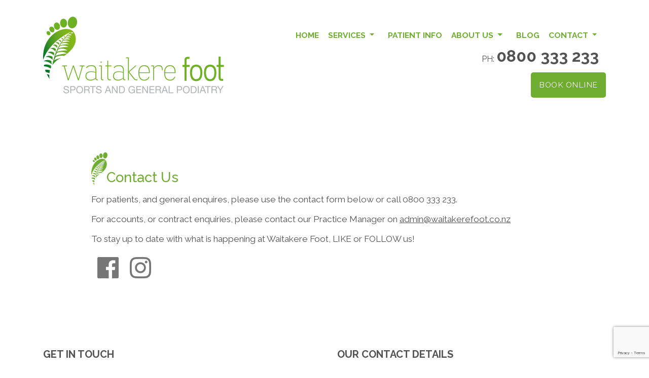

--- FILE ---
content_type: text/html; charset=UTF-8
request_url: https://www.waitakerefoot.co.nz/contact
body_size: 66341
content:
<!DOCTYPE html>
<html lang="en-NZ">

<head>
	<meta name="viewport" content="width=device-width, initial-scale=1.0">
	<meta charset="UTF-8" />
		<link rel="shortcut icon" href="/favicon.ico">
	<link rel="pingback" href="https://www.waitakerefoot.co.nz/xmlrpc.php">
		<meta name='robots' content='index, follow, max-image-preview:large, max-snippet:-1, max-video-preview:-1' />

<!-- Google Tag Manager for WordPress by gtm4wp.com -->
<script data-cfasync="false" data-pagespeed-no-defer>
	var gtm4wp_datalayer_name = "dataLayer";
	var dataLayer = dataLayer || [];
</script>
<!-- End Google Tag Manager for WordPress by gtm4wp.com -->
	<!-- This site is optimized with the Yoast SEO plugin v22.6 - https://yoast.com/wordpress/plugins/seo/ -->
	<meta name="description" content="Please contact us with your queries or to book a consultation. We are based in West Auckland, with three clinics in Te Atatu, New Lynn and Henderson." />
	<link rel="canonical" href="https://www.waitakerefoot.co.nz/contact" />
	<meta property="og:locale" content="en_US" />
	<meta property="og:type" content="article" />
	<meta property="og:title" content="Contact Waitakere Foot for leading podiatry care in West Auckland" />
	<meta property="og:description" content="Please contact us with your queries or to book a consultation. We are based in West Auckland, with three clinics in Te Atatu, New Lynn and Henderson." />
	<meta property="og:url" content="https://www.waitakerefoot.co.nz/contact" />
	<meta property="og:site_name" content="Waitakere Foot" />
	<meta property="article:publisher" content="https://www.facebook.com/WaitakereFoot/" />
	<meta property="article:modified_time" content="2023-10-11T08:51:42+00:00" />
	<meta name="twitter:card" content="summary_large_image" />
	<script type="application/ld+json" class="yoast-schema-graph">{"@context":"https://schema.org","@graph":[{"@type":"WebPage","@id":"https://www.waitakerefoot.co.nz/contact","url":"https://www.waitakerefoot.co.nz/contact","name":"Contact Waitakere Foot for leading podiatry care in West Auckland","isPartOf":{"@id":"https://www.waitakerefoot.co.nz/#website"},"datePublished":"2018-11-22T22:03:21+00:00","dateModified":"2023-10-11T08:51:42+00:00","description":"Please contact us with your queries or to book a consultation. We are based in West Auckland, with three clinics in Te Atatu, New Lynn and Henderson.","breadcrumb":{"@id":"https://www.waitakerefoot.co.nz/contact#breadcrumb"},"inLanguage":"en-NZ","potentialAction":[{"@type":"ReadAction","target":["https://www.waitakerefoot.co.nz/contact"]}]},{"@type":"BreadcrumbList","@id":"https://www.waitakerefoot.co.nz/contact#breadcrumb","itemListElement":[{"@type":"ListItem","position":1,"name":"Home","item":"https://www.waitakerefoot.co.nz/"},{"@type":"ListItem","position":2,"name":"Contact"}]},{"@type":"WebSite","@id":"https://www.waitakerefoot.co.nz/#website","url":"https://www.waitakerefoot.co.nz/","name":"Waitakere Foot","description":"Sports and General Podiatry","publisher":{"@id":"https://www.waitakerefoot.co.nz/#organization"},"potentialAction":[{"@type":"SearchAction","target":{"@type":"EntryPoint","urlTemplate":"https://www.waitakerefoot.co.nz/?s={search_term_string}"},"query-input":"required name=search_term_string"}],"inLanguage":"en-NZ"},{"@type":"Organization","@id":"https://www.waitakerefoot.co.nz/#organization","name":"Waitakere Foot","url":"https://www.waitakerefoot.co.nz/","logo":{"@type":"ImageObject","inLanguage":"en-NZ","@id":"https://www.waitakerefoot.co.nz/#/schema/logo/image/","url":"https://www.waitakerefoot.co.nz/wp-content/uploads/2019/02/header-logo.png","contentUrl":"https://www.waitakerefoot.co.nz/wp-content/uploads/2019/02/header-logo.png","width":357,"height":152,"caption":"Waitakere Foot"},"image":{"@id":"https://www.waitakerefoot.co.nz/#/schema/logo/image/"},"sameAs":["https://www.facebook.com/WaitakereFoot/"]}]}</script>
	<!-- / Yoast SEO plugin. -->


<link rel='dns-prefetch' href='//stackpath.bootstrapcdn.com' />
<link rel='dns-prefetch' href='//unpkg.com' />
<link rel='dns-prefetch' href='//pro.fontawesome.com' />
<script type="text/javascript">
window._wpemojiSettings = {"baseUrl":"https:\/\/s.w.org\/images\/core\/emoji\/14.0.0\/72x72\/","ext":".png","svgUrl":"https:\/\/s.w.org\/images\/core\/emoji\/14.0.0\/svg\/","svgExt":".svg","source":{"concatemoji":"https:\/\/www.waitakerefoot.co.nz\/wp-includes\/js\/wp-emoji-release.min.js?ver=6.3.7"}};
/*! This file is auto-generated */
!function(i,n){var o,s,e;function c(e){try{var t={supportTests:e,timestamp:(new Date).valueOf()};sessionStorage.setItem(o,JSON.stringify(t))}catch(e){}}function p(e,t,n){e.clearRect(0,0,e.canvas.width,e.canvas.height),e.fillText(t,0,0);var t=new Uint32Array(e.getImageData(0,0,e.canvas.width,e.canvas.height).data),r=(e.clearRect(0,0,e.canvas.width,e.canvas.height),e.fillText(n,0,0),new Uint32Array(e.getImageData(0,0,e.canvas.width,e.canvas.height).data));return t.every(function(e,t){return e===r[t]})}function u(e,t,n){switch(t){case"flag":return n(e,"\ud83c\udff3\ufe0f\u200d\u26a7\ufe0f","\ud83c\udff3\ufe0f\u200b\u26a7\ufe0f")?!1:!n(e,"\ud83c\uddfa\ud83c\uddf3","\ud83c\uddfa\u200b\ud83c\uddf3")&&!n(e,"\ud83c\udff4\udb40\udc67\udb40\udc62\udb40\udc65\udb40\udc6e\udb40\udc67\udb40\udc7f","\ud83c\udff4\u200b\udb40\udc67\u200b\udb40\udc62\u200b\udb40\udc65\u200b\udb40\udc6e\u200b\udb40\udc67\u200b\udb40\udc7f");case"emoji":return!n(e,"\ud83e\udef1\ud83c\udffb\u200d\ud83e\udef2\ud83c\udfff","\ud83e\udef1\ud83c\udffb\u200b\ud83e\udef2\ud83c\udfff")}return!1}function f(e,t,n){var r="undefined"!=typeof WorkerGlobalScope&&self instanceof WorkerGlobalScope?new OffscreenCanvas(300,150):i.createElement("canvas"),a=r.getContext("2d",{willReadFrequently:!0}),o=(a.textBaseline="top",a.font="600 32px Arial",{});return e.forEach(function(e){o[e]=t(a,e,n)}),o}function t(e){var t=i.createElement("script");t.src=e,t.defer=!0,i.head.appendChild(t)}"undefined"!=typeof Promise&&(o="wpEmojiSettingsSupports",s=["flag","emoji"],n.supports={everything:!0,everythingExceptFlag:!0},e=new Promise(function(e){i.addEventListener("DOMContentLoaded",e,{once:!0})}),new Promise(function(t){var n=function(){try{var e=JSON.parse(sessionStorage.getItem(o));if("object"==typeof e&&"number"==typeof e.timestamp&&(new Date).valueOf()<e.timestamp+604800&&"object"==typeof e.supportTests)return e.supportTests}catch(e){}return null}();if(!n){if("undefined"!=typeof Worker&&"undefined"!=typeof OffscreenCanvas&&"undefined"!=typeof URL&&URL.createObjectURL&&"undefined"!=typeof Blob)try{var e="postMessage("+f.toString()+"("+[JSON.stringify(s),u.toString(),p.toString()].join(",")+"));",r=new Blob([e],{type:"text/javascript"}),a=new Worker(URL.createObjectURL(r),{name:"wpTestEmojiSupports"});return void(a.onmessage=function(e){c(n=e.data),a.terminate(),t(n)})}catch(e){}c(n=f(s,u,p))}t(n)}).then(function(e){for(var t in e)n.supports[t]=e[t],n.supports.everything=n.supports.everything&&n.supports[t],"flag"!==t&&(n.supports.everythingExceptFlag=n.supports.everythingExceptFlag&&n.supports[t]);n.supports.everythingExceptFlag=n.supports.everythingExceptFlag&&!n.supports.flag,n.DOMReady=!1,n.readyCallback=function(){n.DOMReady=!0}}).then(function(){return e}).then(function(){var e;n.supports.everything||(n.readyCallback(),(e=n.source||{}).concatemoji?t(e.concatemoji):e.wpemoji&&e.twemoji&&(t(e.twemoji),t(e.wpemoji)))}))}((window,document),window._wpemojiSettings);
</script>
<style type="text/css">
img.wp-smiley,
img.emoji {
	display: inline !important;
	border: none !important;
	box-shadow: none !important;
	height: 1em !important;
	width: 1em !important;
	margin: 0 0.07em !important;
	vertical-align: -0.1em !important;
	background: none !important;
	padding: 0 !important;
}
</style>
	<link rel='stylesheet' id='twb-open-sans-css' href='https://fonts.googleapis.com/css?family=Open+Sans%3A300%2C400%2C500%2C600%2C700%2C800&#038;display=swap&#038;ver=6.3.7' type='text/css' media='all' />
<link rel='stylesheet' id='twbbwg-global-css' href='https://www.waitakerefoot.co.nz/wp-content/plugins/photo-gallery/booster/assets/css/global.css?ver=1.0.0' type='text/css' media='all' />
<link rel='stylesheet' id='wp-block-library-css' href='https://www.waitakerefoot.co.nz/wp-includes/css/dist/block-library/style.min.css?ver=6.3.7' type='text/css' media='all' />
<style id='classic-theme-styles-inline-css' type='text/css'>
/*! This file is auto-generated */
.wp-block-button__link{color:#fff;background-color:#32373c;border-radius:9999px;box-shadow:none;text-decoration:none;padding:calc(.667em + 2px) calc(1.333em + 2px);font-size:1.125em}.wp-block-file__button{background:#32373c;color:#fff;text-decoration:none}
</style>
<style id='global-styles-inline-css' type='text/css'>
body{--wp--preset--color--black: #000000;--wp--preset--color--cyan-bluish-gray: #abb8c3;--wp--preset--color--white: #ffffff;--wp--preset--color--pale-pink: #f78da7;--wp--preset--color--vivid-red: #cf2e2e;--wp--preset--color--luminous-vivid-orange: #ff6900;--wp--preset--color--luminous-vivid-amber: #fcb900;--wp--preset--color--light-green-cyan: #7bdcb5;--wp--preset--color--vivid-green-cyan: #00d084;--wp--preset--color--pale-cyan-blue: #8ed1fc;--wp--preset--color--vivid-cyan-blue: #0693e3;--wp--preset--color--vivid-purple: #9b51e0;--wp--preset--gradient--vivid-cyan-blue-to-vivid-purple: linear-gradient(135deg,rgba(6,147,227,1) 0%,rgb(155,81,224) 100%);--wp--preset--gradient--light-green-cyan-to-vivid-green-cyan: linear-gradient(135deg,rgb(122,220,180) 0%,rgb(0,208,130) 100%);--wp--preset--gradient--luminous-vivid-amber-to-luminous-vivid-orange: linear-gradient(135deg,rgba(252,185,0,1) 0%,rgba(255,105,0,1) 100%);--wp--preset--gradient--luminous-vivid-orange-to-vivid-red: linear-gradient(135deg,rgba(255,105,0,1) 0%,rgb(207,46,46) 100%);--wp--preset--gradient--very-light-gray-to-cyan-bluish-gray: linear-gradient(135deg,rgb(238,238,238) 0%,rgb(169,184,195) 100%);--wp--preset--gradient--cool-to-warm-spectrum: linear-gradient(135deg,rgb(74,234,220) 0%,rgb(151,120,209) 20%,rgb(207,42,186) 40%,rgb(238,44,130) 60%,rgb(251,105,98) 80%,rgb(254,248,76) 100%);--wp--preset--gradient--blush-light-purple: linear-gradient(135deg,rgb(255,206,236) 0%,rgb(152,150,240) 100%);--wp--preset--gradient--blush-bordeaux: linear-gradient(135deg,rgb(254,205,165) 0%,rgb(254,45,45) 50%,rgb(107,0,62) 100%);--wp--preset--gradient--luminous-dusk: linear-gradient(135deg,rgb(255,203,112) 0%,rgb(199,81,192) 50%,rgb(65,88,208) 100%);--wp--preset--gradient--pale-ocean: linear-gradient(135deg,rgb(255,245,203) 0%,rgb(182,227,212) 50%,rgb(51,167,181) 100%);--wp--preset--gradient--electric-grass: linear-gradient(135deg,rgb(202,248,128) 0%,rgb(113,206,126) 100%);--wp--preset--gradient--midnight: linear-gradient(135deg,rgb(2,3,129) 0%,rgb(40,116,252) 100%);--wp--preset--font-size--small: 13px;--wp--preset--font-size--medium: 20px;--wp--preset--font-size--large: 36px;--wp--preset--font-size--x-large: 42px;--wp--preset--spacing--20: 0.44rem;--wp--preset--spacing--30: 0.67rem;--wp--preset--spacing--40: 1rem;--wp--preset--spacing--50: 1.5rem;--wp--preset--spacing--60: 2.25rem;--wp--preset--spacing--70: 3.38rem;--wp--preset--spacing--80: 5.06rem;--wp--preset--shadow--natural: 6px 6px 9px rgba(0, 0, 0, 0.2);--wp--preset--shadow--deep: 12px 12px 50px rgba(0, 0, 0, 0.4);--wp--preset--shadow--sharp: 6px 6px 0px rgba(0, 0, 0, 0.2);--wp--preset--shadow--outlined: 6px 6px 0px -3px rgba(255, 255, 255, 1), 6px 6px rgba(0, 0, 0, 1);--wp--preset--shadow--crisp: 6px 6px 0px rgba(0, 0, 0, 1);}:where(.is-layout-flex){gap: 0.5em;}:where(.is-layout-grid){gap: 0.5em;}body .is-layout-flow > .alignleft{float: left;margin-inline-start: 0;margin-inline-end: 2em;}body .is-layout-flow > .alignright{float: right;margin-inline-start: 2em;margin-inline-end: 0;}body .is-layout-flow > .aligncenter{margin-left: auto !important;margin-right: auto !important;}body .is-layout-constrained > .alignleft{float: left;margin-inline-start: 0;margin-inline-end: 2em;}body .is-layout-constrained > .alignright{float: right;margin-inline-start: 2em;margin-inline-end: 0;}body .is-layout-constrained > .aligncenter{margin-left: auto !important;margin-right: auto !important;}body .is-layout-constrained > :where(:not(.alignleft):not(.alignright):not(.alignfull)){max-width: var(--wp--style--global--content-size);margin-left: auto !important;margin-right: auto !important;}body .is-layout-constrained > .alignwide{max-width: var(--wp--style--global--wide-size);}body .is-layout-flex{display: flex;}body .is-layout-flex{flex-wrap: wrap;align-items: center;}body .is-layout-flex > *{margin: 0;}body .is-layout-grid{display: grid;}body .is-layout-grid > *{margin: 0;}:where(.wp-block-columns.is-layout-flex){gap: 2em;}:where(.wp-block-columns.is-layout-grid){gap: 2em;}:where(.wp-block-post-template.is-layout-flex){gap: 1.25em;}:where(.wp-block-post-template.is-layout-grid){gap: 1.25em;}.has-black-color{color: var(--wp--preset--color--black) !important;}.has-cyan-bluish-gray-color{color: var(--wp--preset--color--cyan-bluish-gray) !important;}.has-white-color{color: var(--wp--preset--color--white) !important;}.has-pale-pink-color{color: var(--wp--preset--color--pale-pink) !important;}.has-vivid-red-color{color: var(--wp--preset--color--vivid-red) !important;}.has-luminous-vivid-orange-color{color: var(--wp--preset--color--luminous-vivid-orange) !important;}.has-luminous-vivid-amber-color{color: var(--wp--preset--color--luminous-vivid-amber) !important;}.has-light-green-cyan-color{color: var(--wp--preset--color--light-green-cyan) !important;}.has-vivid-green-cyan-color{color: var(--wp--preset--color--vivid-green-cyan) !important;}.has-pale-cyan-blue-color{color: var(--wp--preset--color--pale-cyan-blue) !important;}.has-vivid-cyan-blue-color{color: var(--wp--preset--color--vivid-cyan-blue) !important;}.has-vivid-purple-color{color: var(--wp--preset--color--vivid-purple) !important;}.has-black-background-color{background-color: var(--wp--preset--color--black) !important;}.has-cyan-bluish-gray-background-color{background-color: var(--wp--preset--color--cyan-bluish-gray) !important;}.has-white-background-color{background-color: var(--wp--preset--color--white) !important;}.has-pale-pink-background-color{background-color: var(--wp--preset--color--pale-pink) !important;}.has-vivid-red-background-color{background-color: var(--wp--preset--color--vivid-red) !important;}.has-luminous-vivid-orange-background-color{background-color: var(--wp--preset--color--luminous-vivid-orange) !important;}.has-luminous-vivid-amber-background-color{background-color: var(--wp--preset--color--luminous-vivid-amber) !important;}.has-light-green-cyan-background-color{background-color: var(--wp--preset--color--light-green-cyan) !important;}.has-vivid-green-cyan-background-color{background-color: var(--wp--preset--color--vivid-green-cyan) !important;}.has-pale-cyan-blue-background-color{background-color: var(--wp--preset--color--pale-cyan-blue) !important;}.has-vivid-cyan-blue-background-color{background-color: var(--wp--preset--color--vivid-cyan-blue) !important;}.has-vivid-purple-background-color{background-color: var(--wp--preset--color--vivid-purple) !important;}.has-black-border-color{border-color: var(--wp--preset--color--black) !important;}.has-cyan-bluish-gray-border-color{border-color: var(--wp--preset--color--cyan-bluish-gray) !important;}.has-white-border-color{border-color: var(--wp--preset--color--white) !important;}.has-pale-pink-border-color{border-color: var(--wp--preset--color--pale-pink) !important;}.has-vivid-red-border-color{border-color: var(--wp--preset--color--vivid-red) !important;}.has-luminous-vivid-orange-border-color{border-color: var(--wp--preset--color--luminous-vivid-orange) !important;}.has-luminous-vivid-amber-border-color{border-color: var(--wp--preset--color--luminous-vivid-amber) !important;}.has-light-green-cyan-border-color{border-color: var(--wp--preset--color--light-green-cyan) !important;}.has-vivid-green-cyan-border-color{border-color: var(--wp--preset--color--vivid-green-cyan) !important;}.has-pale-cyan-blue-border-color{border-color: var(--wp--preset--color--pale-cyan-blue) !important;}.has-vivid-cyan-blue-border-color{border-color: var(--wp--preset--color--vivid-cyan-blue) !important;}.has-vivid-purple-border-color{border-color: var(--wp--preset--color--vivid-purple) !important;}.has-vivid-cyan-blue-to-vivid-purple-gradient-background{background: var(--wp--preset--gradient--vivid-cyan-blue-to-vivid-purple) !important;}.has-light-green-cyan-to-vivid-green-cyan-gradient-background{background: var(--wp--preset--gradient--light-green-cyan-to-vivid-green-cyan) !important;}.has-luminous-vivid-amber-to-luminous-vivid-orange-gradient-background{background: var(--wp--preset--gradient--luminous-vivid-amber-to-luminous-vivid-orange) !important;}.has-luminous-vivid-orange-to-vivid-red-gradient-background{background: var(--wp--preset--gradient--luminous-vivid-orange-to-vivid-red) !important;}.has-very-light-gray-to-cyan-bluish-gray-gradient-background{background: var(--wp--preset--gradient--very-light-gray-to-cyan-bluish-gray) !important;}.has-cool-to-warm-spectrum-gradient-background{background: var(--wp--preset--gradient--cool-to-warm-spectrum) !important;}.has-blush-light-purple-gradient-background{background: var(--wp--preset--gradient--blush-light-purple) !important;}.has-blush-bordeaux-gradient-background{background: var(--wp--preset--gradient--blush-bordeaux) !important;}.has-luminous-dusk-gradient-background{background: var(--wp--preset--gradient--luminous-dusk) !important;}.has-pale-ocean-gradient-background{background: var(--wp--preset--gradient--pale-ocean) !important;}.has-electric-grass-gradient-background{background: var(--wp--preset--gradient--electric-grass) !important;}.has-midnight-gradient-background{background: var(--wp--preset--gradient--midnight) !important;}.has-small-font-size{font-size: var(--wp--preset--font-size--small) !important;}.has-medium-font-size{font-size: var(--wp--preset--font-size--medium) !important;}.has-large-font-size{font-size: var(--wp--preset--font-size--large) !important;}.has-x-large-font-size{font-size: var(--wp--preset--font-size--x-large) !important;}
.wp-block-navigation a:where(:not(.wp-element-button)){color: inherit;}
:where(.wp-block-post-template.is-layout-flex){gap: 1.25em;}:where(.wp-block-post-template.is-layout-grid){gap: 1.25em;}
:where(.wp-block-columns.is-layout-flex){gap: 2em;}:where(.wp-block-columns.is-layout-grid){gap: 2em;}
.wp-block-pullquote{font-size: 1.5em;line-height: 1.6;}
</style>
<link rel='stylesheet' id='contact-form-7-css' href='https://www.waitakerefoot.co.nz/wp-content/plugins/contact-form-7/includes/css/styles.css?ver=5.9.8' type='text/css' media='all' />
<link rel='stylesheet' id='bwg_fonts-css' href='https://www.waitakerefoot.co.nz/wp-content/plugins/photo-gallery/css/bwg-fonts/fonts.css?ver=0.0.1' type='text/css' media='all' />
<link rel='stylesheet' id='sumoselect-css' href='https://www.waitakerefoot.co.nz/wp-content/plugins/photo-gallery/css/sumoselect.min.css?ver=3.4.6' type='text/css' media='all' />
<link rel='stylesheet' id='mCustomScrollbar-css' href='https://www.waitakerefoot.co.nz/wp-content/plugins/photo-gallery/css/jquery.mCustomScrollbar.min.css?ver=3.1.5' type='text/css' media='all' />
<link rel='stylesheet' id='bwg_googlefonts-css' href='https://fonts.googleapis.com/css?family=Ubuntu&#038;subset=greek,latin,greek-ext,vietnamese,cyrillic-ext,latin-ext,cyrillic' type='text/css' media='all' />
<link rel='stylesheet' id='bwg_frontend-css' href='https://www.waitakerefoot.co.nz/wp-content/plugins/photo-gallery/css/styles.min.css?ver=1.8.18' type='text/css' media='all' />
<link rel='stylesheet' id='bootstrap-css' href='//stackpath.bootstrapcdn.com/bootstrap/4.1.0/css/bootstrap.min.css?ver=4.1.0' type='text/css' media='all' />
<link rel='stylesheet' id='font-awesome-pro-css' href='//pro.fontawesome.com/releases/v5.2.0/css/all.css?ver=6.3.7' type='text/css' media='all' />
<link rel='stylesheet' id='owl_slider_style-css' href='https://www.waitakerefoot.co.nz/wp-content/themes/waitakere-foot/js/owl-carousel/owl.carousel.css?ver=2.3.4' type='text/css' media='all' />
<link rel='stylesheet' id='style-css' href='https://www.waitakerefoot.co.nz/wp-content/themes/waitakere-foot/style.css?ver=1.0.15' type='text/css' media='all' />
<script type='text/javascript' src='https://www.waitakerefoot.co.nz/wp-includes/js/jquery/jquery.min.js?ver=3.7.0' id='jquery-core-js'></script>
<script type='text/javascript' src='https://www.waitakerefoot.co.nz/wp-includes/js/jquery/jquery-migrate.min.js?ver=3.4.1' id='jquery-migrate-js'></script>
<script type='text/javascript' src='https://www.waitakerefoot.co.nz/wp-content/plugins/photo-gallery/booster/assets/js/circle-progress.js?ver=1.2.2' id='twbbwg-circle-js'></script>
<script type='text/javascript' id='twbbwg-global-js-extra'>
/* <![CDATA[ */
var twb = {"nonce":"63ba2167b7","ajax_url":"https:\/\/www.waitakerefoot.co.nz\/wp-admin\/admin-ajax.php","plugin_url":"https:\/\/www.waitakerefoot.co.nz\/wp-content\/plugins\/photo-gallery\/booster","href":"https:\/\/www.waitakerefoot.co.nz\/wp-admin\/admin.php?page=twbbwg_photo-gallery"};
var twb = {"nonce":"63ba2167b7","ajax_url":"https:\/\/www.waitakerefoot.co.nz\/wp-admin\/admin-ajax.php","plugin_url":"https:\/\/www.waitakerefoot.co.nz\/wp-content\/plugins\/photo-gallery\/booster","href":"https:\/\/www.waitakerefoot.co.nz\/wp-admin\/admin.php?page=twbbwg_photo-gallery"};
/* ]]> */
</script>
<script type='text/javascript' src='https://www.waitakerefoot.co.nz/wp-content/plugins/photo-gallery/booster/assets/js/global.js?ver=1.0.0' id='twbbwg-global-js'></script>
<script type='text/javascript' src='https://www.waitakerefoot.co.nz/wp-content/plugins/photo-gallery/js/jquery.sumoselect.min.js?ver=3.4.6' id='sumoselect-js'></script>
<script type='text/javascript' src='https://www.waitakerefoot.co.nz/wp-content/plugins/photo-gallery/js/tocca.min.js?ver=2.0.9' id='bwg_mobile-js'></script>
<script type='text/javascript' src='https://www.waitakerefoot.co.nz/wp-content/plugins/photo-gallery/js/jquery.mCustomScrollbar.concat.min.js?ver=3.1.5' id='mCustomScrollbar-js'></script>
<script type='text/javascript' src='https://www.waitakerefoot.co.nz/wp-content/plugins/photo-gallery/js/jquery.fullscreen.min.js?ver=0.6.0' id='jquery-fullscreen-js'></script>
<script type='text/javascript' id='bwg_frontend-js-extra'>
/* <![CDATA[ */
var bwg_objectsL10n = {"bwg_field_required":"field is required.","bwg_mail_validation":"This is not a valid email address.","bwg_search_result":"There are no images matching your search.","bwg_select_tag":"Select Tag","bwg_order_by":"Order By","bwg_search":"Search","bwg_show_ecommerce":"Show Ecommerce","bwg_hide_ecommerce":"Hide Ecommerce","bwg_show_comments":"Show Comments","bwg_hide_comments":"Hide Comments","bwg_restore":"Restore","bwg_maximize":"Maximise","bwg_fullscreen":"Fullscreen","bwg_exit_fullscreen":"Exit Fullscreen","bwg_search_tag":"SEARCH...","bwg_tag_no_match":"No tags found","bwg_all_tags_selected":"All tags selected","bwg_tags_selected":"tags selected","play":"Play","pause":"Pause","is_pro":"","bwg_play":"Play","bwg_pause":"Pause","bwg_hide_info":"Hide info","bwg_show_info":"Show info","bwg_hide_rating":"Hide rating","bwg_show_rating":"Show rating","ok":"Ok","cancel":"Cancel","select_all":"Select all","lazy_load":"0","lazy_loader":"https:\/\/www.waitakerefoot.co.nz\/wp-content\/plugins\/photo-gallery\/images\/ajax_loader.png","front_ajax":"0","bwg_tag_see_all":"see all tags","bwg_tag_see_less":"see less tags"};
/* ]]> */
</script>
<script type='text/javascript' src='https://www.waitakerefoot.co.nz/wp-content/plugins/photo-gallery/js/scripts.min.js?ver=1.8.18' id='bwg_frontend-js'></script>
<link rel="https://api.w.org/" href="https://www.waitakerefoot.co.nz/wp-json/" /><link rel="alternate" type="application/json" href="https://www.waitakerefoot.co.nz/wp-json/wp/v2/pages/408" /><link rel="EditURI" type="application/rsd+xml" title="RSD" href="https://www.waitakerefoot.co.nz/xmlrpc.php?rsd" />
<meta name="generator" content="WordPress 6.3.7" />
<link rel='shortlink' href='https://www.waitakerefoot.co.nz/?p=408' />
<link rel="alternate" type="application/json+oembed" href="https://www.waitakerefoot.co.nz/wp-json/oembed/1.0/embed?url=https%3A%2F%2Fwww.waitakerefoot.co.nz%2Fcontact" />
<link rel="alternate" type="text/xml+oembed" href="https://www.waitakerefoot.co.nz/wp-json/oembed/1.0/embed?url=https%3A%2F%2Fwww.waitakerefoot.co.nz%2Fcontact&#038;format=xml" />

<!-- Google Tag Manager for WordPress by gtm4wp.com -->
<!-- GTM Container placement set to footer -->
<script data-cfasync="false" data-pagespeed-no-defer>
	var dataLayer_content = {"pagePostType":"page","pagePostType2":"single-page","pagePostAuthor":"Imelda Morgan"};
	dataLayer.push( dataLayer_content );
</script>
<script data-cfasync="false">
(function(w,d,s,l,i){w[l]=w[l]||[];w[l].push({'gtm.start':
new Date().getTime(),event:'gtm.js'});var f=d.getElementsByTagName(s)[0],
j=d.createElement(s),dl=l!='dataLayer'?'&l='+l:'';j.async=true;j.src=
'//www.googletagmanager.com/gtm.js?id='+i+dl;f.parentNode.insertBefore(j,f);
})(window,document,'script','dataLayer','GTM-K2JS96B');
</script>
<!-- End Google Tag Manager -->
<!-- End Google Tag Manager for WordPress by gtm4wp.com --><link rel="icon" href="https://www.waitakerefoot.co.nz/wp-content/uploads/2019/02/cropped-favicon-32x32.png" sizes="32x32" />
<link rel="icon" href="https://www.waitakerefoot.co.nz/wp-content/uploads/2019/02/cropped-favicon-192x192.png" sizes="192x192" />
<link rel="apple-touch-icon" href="https://www.waitakerefoot.co.nz/wp-content/uploads/2019/02/cropped-favicon-180x180.png" />
<meta name="msapplication-TileImage" content="https://www.waitakerefoot.co.nz/wp-content/uploads/2019/02/cropped-favicon-270x270.png" />
</head>

	
<body  id="contact-page" class="page-template-default page page-id-408 interior-page loading">
	
	<header class="container-fluid">
		<div class="container">
			
						<nav class="navbar navbar-default navbar-expand-md">				<div class="logo">
					<a class="navbar-brand" href="https://www.waitakerefoot.co.nz/"><img src="https://www.waitakerefoot.co.nz/wp-content/themes/waitakere-foot/img/logo-header.png" srcset="https://www.waitakerefoot.co.nz/wp-content/themes/waitakere-foot/img/logo-header@2x.png 714w" width="357" height="152" alt="Waitakere Foot - Sports and General Podiatry" title="Waitakere Foot - Sports and General Podiatry" /></a>
				</div>
					<div class="navbar-header">
						<button class="navbar-toggler" type="button" data-toggle="collapse" data-target="#navbarCollapse" aria-controls="navbarCollapse" aria-expanded="false" aria-label="Toggle navigation">
														<span class="sr-only">Toggle navigation</span>
							<span class="icon-bar"></span>
							<span class="icon-bar"></span>
							<span class="icon-bar"></span>
						</button>
						<div class="collapse navbar-collapse" id="navbarCollapse">							<div id="main-nav" class="menu-main-menu-container"><ul id="menu-main-menu" class="navbar-nav mx-auto"><li id="menu-item-48" class="menu-item menu-item-type-post_type menu-item-object-page menu-item-home menu-item-48"><a title="Home" href="https://www.waitakerefoot.co.nz/">Home</a></li>
<li id="menu-item-63" class="menu-item menu-item-type-post_type menu-item-object-page menu-item-has-children menu-item-63 dropdown"><a title="Services" href="#" data-toggle="dropdown" class="dropdown-toggle" aria-haspopup="true">Services <span class="caret"></span></a>
<ul role="menu" class=" dropdown-menu">
	<li id="menu-item-214" class="menu-item menu-item-type-post_type menu-item-object-page menu-item-214"><a title="Sports" href="https://www.waitakerefoot.co.nz/services/sports">Sports</a></li>
	<li id="menu-item-213" class="menu-item menu-item-type-post_type menu-item-object-page menu-item-213"><a title="General Podiatry" href="https://www.waitakerefoot.co.nz/services/general-podiatry">General Podiatry</a></li>
	<li id="menu-item-286" class="menu-item menu-item-type-post_type menu-item-object-page menu-item-286"><a title="Orthotics" href="https://www.waitakerefoot.co.nz/services/orthotics">Orthotics</a></li>
	<li id="menu-item-312" class="menu-item menu-item-type-post_type menu-item-object-page menu-item-312"><a title="Ingrown Toenail Surgery" href="https://www.waitakerefoot.co.nz/services/ingrown-toenail-surgery">Ingrown Toenail Surgery</a></li>
	<li id="menu-item-311" class="menu-item menu-item-type-post_type menu-item-object-page menu-item-311"><a title="Fungal Nail Treatment" href="https://www.waitakerefoot.co.nz/services/fungal-nail-treatment">Fungal Nail Treatment</a></li>
	<li id="menu-item-313" class="menu-item menu-item-type-post_type menu-item-object-page menu-item-313"><a title="Shockwave Therapy" href="https://www.waitakerefoot.co.nz/services/shockwave-therapy">Shockwave Therapy</a></li>
</ul>
</li>
<li id="menu-item-424" class="menu-item menu-item-type-post_type menu-item-object-page menu-item-424"><a title="Patient Info" href="https://www.waitakerefoot.co.nz/patient-info">Patient Info</a></li>
<li id="menu-item-456" class="menu-item menu-item-type-post_type menu-item-object-page menu-item-has-children menu-item-456 dropdown"><a title="About us" href="#" data-toggle="dropdown" class="dropdown-toggle" aria-haspopup="true">About us <span class="caret"></span></a>
<ul role="menu" class=" dropdown-menu">
	<li id="menu-item-458" class="menu-item menu-item-type-post_type menu-item-object-page menu-item-458"><a title="About us" href="https://www.waitakerefoot.co.nz/about-us">About us</a></li>
	<li id="menu-item-64" class="menu-item menu-item-type-post_type menu-item-object-page menu-item-64"><a title="Our Team" href="https://www.waitakerefoot.co.nz/team">Our Team</a></li>
</ul>
</li>
<li id="menu-item-66" class="menu-item menu-item-type-post_type menu-item-object-page menu-item-66"><a title="Blog" href="https://www.waitakerefoot.co.nz/blog">Blog</a></li>
<li id="menu-item-438" class="menu-item menu-item-type-post_type menu-item-object-page current-menu-item page_item page-item-408 current_page_item current-menu-ancestor current-menu-parent current_page_parent current_page_ancestor menu-item-has-children menu-item-438 dropdown active"><a title="Contact" href="#" data-toggle="dropdown" class="dropdown-toggle" aria-haspopup="true">Contact <span class="caret"></span></a>
<ul role="menu" class=" dropdown-menu">
	<li id="menu-item-65" class="menu-item menu-item-type-post_type menu-item-object-page menu-item-65"><a title="Our Clinics" href="https://www.waitakerefoot.co.nz/clinics">Our Clinics</a></li>
	<li id="menu-item-457" class="menu-item menu-item-type-post_type menu-item-object-page current-menu-item page_item page-item-408 current_page_item menu-item-457 active"><a title="Contact us" href="https://www.waitakerefoot.co.nz/contact">Contact us</a></li>
</ul>
</li>
</ul></div>						</div>
				  </div>
		      <div id="header-contact">
			      <h3>Ph: <a class="phone" href="tel:+64800333233">0800 333 233</a></h3>
			      <p><a class="button" href="//waitakere-foot.au3.cliniko.com/bookings" target="_blank">Book online</a></p>
		      </div>
		    </nav>
		
		</div>
	</header>
						
		<section  id="contact-us"  class="section section1 singleCol" >
				
				<div class="container">
					<div class="row">
												<div class="d-none d-lg-block col-lg-1"></div>
						<div class="col-xs-12 col-lg-10">
										<h1 class="display">Contact Us</h1>		<p>For patients, and general enquires, please use the contact form below or call 0800 333 233.</p>
<p>For accounts, or contract enquiries, please contact our Practice Manager on <a href="mailto:admin@waitakerefoot.co.nz">admin@waitakerefoot.co.nz</a></p>
<p>To stay up to date with what is happening at Waitakere Foot, LIKE or FOLLOW us!</p>
<p><a href="https://www.facebook.com/WaitakereFoot/"><img decoding="async" loading="lazy" class="alignnone size-full wp-image-2962" src="https://www.waitakerefoot.co.nz/wp-content/uploads/2021/09/FB.png" alt="" width="64" height="64" /></a><img decoding="async" loading="lazy" class="alignnone size-full wp-image-2961" src="https://www.waitakerefoot.co.nz/wp-content/uploads/2021/09/IG.png" alt="" width="64" height="64" /></p>
						</div>
						<div class="d-none d-lg-block col-lg-1"></div>
					</div>
				</div>
					
					</section>
	
		
						
		<section  id="get-in-touch"  class="section section2 twoCol reduced-top-padding" >
				
					<div class="container">
						<div class="row">
															<div class="col-xs-12 col-md-6">
									<div class="internalWrap">
										<h5><strong>GET IN TOUCH</strong></h5>

<div class="wpcf7 no-js" id="wpcf7-f460-o2" lang="en-NZ" dir="ltr">
<div class="screen-reader-response"><p role="status" aria-live="polite" aria-atomic="true"></p> <ul></ul></div>
<form action="/contact#wpcf7-f460-o2" method="post" class="wpcf7-form init" aria-label="Contact form" novalidate="novalidate" data-status="init">
<div style="display: none;">
<input type="hidden" name="_wpcf7" value="460" />
<input type="hidden" name="_wpcf7_version" value="5.9.8" />
<input type="hidden" name="_wpcf7_locale" value="en_NZ" />
<input type="hidden" name="_wpcf7_unit_tag" value="wpcf7-f460-o2" />
<input type="hidden" name="_wpcf7_container_post" value="0" />
<input type="hidden" name="_wpcf7_posted_data_hash" value="" />
<input type="hidden" name="_wpcf7_recaptcha_response" value="" />
</div>
<p><label> Your Name (required)<br />
<span class="wpcf7-form-control-wrap" data-name="your-name"><input size="40" maxlength="400" class="wpcf7-form-control wpcf7-text wpcf7-validates-as-required" aria-required="true" aria-invalid="false" value="" type="text" name="your-name" /></span> </label>
</p>
<p><label> Your Email (required)<br />
<span class="wpcf7-form-control-wrap" data-name="your-email"><input size="40" maxlength="400" class="wpcf7-form-control wpcf7-email wpcf7-validates-as-required wpcf7-text wpcf7-validates-as-email" aria-required="true" aria-invalid="false" value="" type="email" name="your-email" /></span> </label>
</p>
<p><label> Your Phone number (required)<br />
<span class="wpcf7-form-control-wrap" data-name="tel-365"><input size="40" maxlength="400" class="wpcf7-form-control wpcf7-tel wpcf7-validates-as-required wpcf7-text wpcf7-validates-as-tel" aria-required="true" aria-invalid="false" value="" type="tel" name="tel-365" /></span> </label>
</p>
<p><label> Clinic location<br />
<span class="wpcf7-form-control-wrap" data-name="Clinic"><select class="wpcf7-form-control wpcf7-select" aria-invalid="false" name="Clinic"><option value="">&#8212;Please choose an option&#8212;</option><option value="Te Atatu">Te Atatu</option><option value="New Lynn">New Lynn</option><option value="Henderson">Henderson</option></select></span> </label>
</p>
<p><label> Subject<br />
<span class="wpcf7-form-control-wrap" data-name="your-subject"><input size="40" maxlength="400" class="wpcf7-form-control wpcf7-text" aria-invalid="false" value="" type="text" name="your-subject" /></span> </label>
</p>
<p><label> Your Message<br />
<span class="wpcf7-form-control-wrap" data-name="your-message"><textarea cols="40" rows="10" maxlength="2000" class="wpcf7-form-control wpcf7-textarea" aria-invalid="false" name="your-message"></textarea></span> </label>
</p>

<p><input class="wpcf7-form-control wpcf7-submit has-spinner" type="submit" value="Send" />
</p><div class="wpcf7-response-output" aria-hidden="true"></div>
</form>
</div>

									</div>
								</div>
															<div class="col-xs-12 col-md-6">
									<div class="internalWrap">
										<h5><strong>OUR CONTACT DETAILS</strong></h5>
<p><strong>Phone:</strong> 0800 333 233<br />
<strong>Fax:</strong> 09 827 6309</p>
<p><strong>Email<br />
</strong>General: <a href="mailto:info@waitakerefoot.co.nz">info@waitakerefoot.co.nz</a><br />
Referrals: <a href="mailto:referrals@waitakerefoot.co.nz">referrals@waitakerefoot.co.nz</a><br />
Accounts: <a href="mailto:accounts@waitakerefoot.co.nz">accounts@waitakerefoot.co.nz</a></p>
<p><strong>Postal Address</strong><br />
PO Box 45117, Te Atatu Peninsula, Auckland 0651</p>
<style id="bwg-style-0">    #bwg_container1_0 #bwg_container2_0 .bwg-container-0.bwg-standard-thumbnails {      width: 754px;              justify-content: center;        margin:0 auto !important;              background-color: rgba(255, 255, 255, 0.00);            padding-left: 4px;      padding-top: 4px;      max-width: 100%;            }        #bwg_container1_0 #bwg_container2_0 .bwg-container-0.bwg-standard-thumbnails .bwg-item {    justify-content: flex-start;      max-width: 250px;          }    #bwg_container1_0 #bwg_container2_0 .bwg-container-0.bwg-standard-thumbnails .bwg-item a {       margin-right: 4px;       margin-bottom: 4px;    }    #bwg_container1_0 #bwg_container2_0 .bwg-container-0.bwg-standard-thumbnails .bwg-item0 {      padding: 0px;            background-color:rgba(0,0,0, 0.30);      border: 0px none #CCCCCC;      opacity: 1.00;      border-radius: 0;      box-shadow: ;    }    #bwg_container1_0 #bwg_container2_0 .bwg-container-0.bwg-standard-thumbnails .bwg-item1 img {      max-height: none;      max-width: none;      padding: 0 !important;    }         @media only screen and (min-width: 480px) {		#bwg_container1_0 #bwg_container2_0 .bwg-container-0.bwg-standard-thumbnails .bwg-item1 img {			-webkit-transition: all .3s; transition: all .3s;		}		#bwg_container1_0 #bwg_container2_0 .bwg-container-0.bwg-standard-thumbnails .bwg-item1 img:hover {			-ms-transform: scale(1.08);			-webkit-transform: scale(1.08);			transform: scale(1.08);		}				.bwg-standard-thumbnails .bwg-zoom-effect .bwg-zoom-effect-overlay {						background-color:rgba(0,0,0, 0.3);		}		.bwg-standard-thumbnails .bwg-zoom-effect:hover img {			-ms-transform: scale(1.08);			-webkit-transform: scale(1.08);			transform: scale(1.08);		}		      }	    #bwg_container1_0 #bwg_container2_0 .bwg-container-0.bwg-standard-thumbnails .bwg-item1 {      padding-top: 71.2%;    }        #bwg_container1_0 #bwg_container2_0 .bwg-container-0.bwg-standard-thumbnails .bwg-title1 {      position: absolute;      top: 0;      z-index: 100;      width: 100%;      height: 100%;      display: flex;      justify-content: center;      align-content: center;      flex-direction: column;      opacity: 0;    }	      #bwg_container1_0 #bwg_container2_0 .bwg-container-0.bwg-standard-thumbnails .bwg-title2,    #bwg_container1_0 #bwg_container2_0 .bwg-container-0.bwg-standard-thumbnails .bwg-ecommerce2 {      color: #FFFFFF;      font-family: Ubuntu;      font-size: 16px;      font-weight: bold;      padding: 2px;      text-shadow: ;      max-height: 100%;    }    #bwg_container1_0 #bwg_container2_0 .bwg-container-0.bwg-standard-thumbnails .bwg-thumb-description span {    color: #323A45;    font-family: Ubuntu;    font-size: 12px;    max-height: 100%;    word-wrap: break-word;    }    #bwg_container1_0 #bwg_container2_0 .bwg-container-0.bwg-standard-thumbnails .bwg-play-icon2 {      font-size: 32px;    }    #bwg_container1_0 #bwg_container2_0 .bwg-container-0.bwg-standard-thumbnails .bwg-ecommerce2 {      font-size: 19.2px;      color: #323A45;    }    </style>    <div id="bwg_container1_0"         class="bwg_container bwg_thumbnail bwg_thumbnails "         data-right-click-protection="0"         data-bwg="0"         data-scroll="0"         data-gallery-type="thumbnails"         data-gallery-view-type="thumbnails"         data-current-url="/contact"         data-lightbox-url="https://www.waitakerefoot.co.nz/wp-admin/admin-ajax.php?action=GalleryBox&#038;current_view=0&#038;gallery_id=1&#038;tag=0&#038;theme_id=1&#038;shortcode_id=2&#038;sort_by=order&#038;order_by=asc&#038;current_url=%2Fcontact"         data-gallery-id="1"         data-popup-width="800"         data-popup-height="500"         data-is-album="gallery"         data-buttons-position="bottom">      <div id="bwg_container2_0">             <div id="ajax_loading_0" class="bwg_loading_div_1">      <div class="bwg_loading_div_2">        <div class="bwg_loading_div_3">          <div id="loading_div_0" class="bwg_spider_ajax_loading">          </div>        </div>      </div>    </div>            <form id="gal_front_form_0"              class="bwg-hidden"              method="post"              action="#"              data-current="0"              data-shortcode-id="2"              data-gallery-type="thumbnails"              data-gallery-id="1"              data-tag="0"              data-album-id="0"              data-theme-id="1"              data-ajax-url="https://www.waitakerefoot.co.nz/wp-admin/admin-ajax.php?action=bwg_frontend_data">          <div id="bwg_container3_0" class="bwg-background bwg-background-0">                <div data-max-count="3"         data-thumbnail-width="250"         data-bwg="0"         data-gallery-id="1"         data-lightbox-url="https://www.waitakerefoot.co.nz/wp-admin/admin-ajax.php?action=GalleryBox&amp;current_view=0&amp;gallery_id=1&amp;tag=0&amp;theme_id=1&amp;shortcode_id=2&amp;sort_by=order&amp;order_by=asc&amp;current_url=%2Fcontact"         id="bwg_thumbnails_0"         class="bwg-container-0 bwg-thumbnails bwg-standard-thumbnails bwg-container bwg-border-box">            <div class="bwg-item">        <a class="bwg-a  bwg_lightbox"  data-image-id="6" href="https://www.waitakerefoot.co.nz/wp-content/uploads/photo-gallery/imported_from_media_libray/Peninsula-Reception.jpg?bwg=1543880514" data-elementor-open-lightbox="no">                <div class="bwg-item0 ">          <div class="bwg-item1 bwg-zoom-effect">            <div class="bwg-item2">              <img class="skip-lazy bwg_standart_thumb_img_0 "                   data-id="6"                   data-width=""                   data-height=""                   data-src="https://www.waitakerefoot.co.nz/wp-content/uploads/photo-gallery/imported_from_media_libray/thumb/Peninsula-Reception.jpg?bwg=1543880514"                   src="https://www.waitakerefoot.co.nz/wp-content/uploads/photo-gallery/imported_from_media_libray/thumb/Peninsula-Reception.jpg?bwg=1543880514"                   alt="Waitakere Foot Te Atatu Peninsula reception"                   title="Waitakere Foot Te Atatu Peninsula reception" />            </div>            <div class="bwg-zoom-effect-overlay">              <div class="bwg-title1"><div class="bwg-title2">Waitakere Foot Te Atatu Peninsula reception</div></div>                                        </div>          </div>        </div>                        </a>              </div>            <div class="bwg-item">        <a class="bwg-a  bwg_lightbox"  data-image-id="2" href="https://www.waitakerefoot.co.nz/wp-content/uploads/photo-gallery/imported_from_media_libray/Peninsula-Room.jpg?bwg=1543878109" data-elementor-open-lightbox="no">                <div class="bwg-item0 ">          <div class="bwg-item1 bwg-zoom-effect">            <div class="bwg-item2">              <img class="skip-lazy bwg_standart_thumb_img_0 "                   data-id="2"                   data-width=""                   data-height=""                   data-src="https://www.waitakerefoot.co.nz/wp-content/uploads/photo-gallery/imported_from_media_libray/thumb/Peninsula-Room.jpg?bwg=1543878109"                   src="https://www.waitakerefoot.co.nz/wp-content/uploads/photo-gallery/imported_from_media_libray/thumb/Peninsula-Room.jpg?bwg=1543878109"                   alt="Waitakere Foot Te Atatu Peninsula consultation room"                   title="Waitakere Foot Te Atatu Peninsula consultation room" />            </div>            <div class="bwg-zoom-effect-overlay">              <div class="bwg-title1"><div class="bwg-title2">Waitakere Foot Te Atatu Peninsula consultation room</div></div>                                        </div>          </div>        </div>                        </a>              </div>            <div class="bwg-item">        <a class="bwg-a  bwg_lightbox"  data-image-id="3" href="https://www.waitakerefoot.co.nz/wp-content/uploads/photo-gallery/imported_from_media_libray/New-Lynn-Outside-Crop.jpg?bwg=1543878109" data-elementor-open-lightbox="no">                <div class="bwg-item0 ">          <div class="bwg-item1 bwg-zoom-effect">            <div class="bwg-item2">              <img class="skip-lazy bwg_standart_thumb_img_0 "                   data-id="3"                   data-width=""                   data-height=""                   data-src="https://www.waitakerefoot.co.nz/wp-content/uploads/photo-gallery/imported_from_media_libray/thumb/New-Lynn-Outside-Crop.jpg?bwg=1543878109"                   src="https://www.waitakerefoot.co.nz/wp-content/uploads/photo-gallery/imported_from_media_libray/thumb/New-Lynn-Outside-Crop.jpg?bwg=1543878109"                   alt="Waitakere Foot New Lynn clinic exterior"                   title="Waitakere Foot New Lynn clinic exterior" />            </div>            <div class="bwg-zoom-effect-overlay">              <div class="bwg-title1"><div class="bwg-title2">Waitakere Foot New Lynn clinic exterior</div></div>                                        </div>          </div>        </div>                        </a>              </div>            <div class="bwg-item">        <a class="bwg-a  bwg_lightbox"  data-image-id="4" href="https://www.waitakerefoot.co.nz/wp-content/uploads/photo-gallery/imported_from_media_libray/New-Lynn-Reception-Crop.jpg?bwg=1543878109" data-elementor-open-lightbox="no">                <div class="bwg-item0 ">          <div class="bwg-item1 bwg-zoom-effect">            <div class="bwg-item2">              <img class="skip-lazy bwg_standart_thumb_img_0 "                   data-id="4"                   data-width=""                   data-height=""                   data-src="https://www.waitakerefoot.co.nz/wp-content/uploads/photo-gallery/imported_from_media_libray/thumb/New-Lynn-Reception-Crop.jpg?bwg=1543878109"                   src="https://www.waitakerefoot.co.nz/wp-content/uploads/photo-gallery/imported_from_media_libray/thumb/New-Lynn-Reception-Crop.jpg?bwg=1543878109"                   alt="Waitakere Foot New Lynn clinic reception"                   title="Waitakere Foot New Lynn clinic reception" />            </div>            <div class="bwg-zoom-effect-overlay">              <div class="bwg-title1"><div class="bwg-title2">Waitakere Foot New Lynn clinic reception</div></div>                                        </div>          </div>        </div>                        </a>              </div>            <div class="bwg-item">        <a class="bwg-a  bwg_lightbox"  data-image-id="5" href="https://www.waitakerefoot.co.nz/wp-content/uploads/photo-gallery/imported_from_media_libray/New-Lynn-Room.jpg?bwg=1543878109" data-elementor-open-lightbox="no">                <div class="bwg-item0 ">          <div class="bwg-item1 bwg-zoom-effect">            <div class="bwg-item2">              <img class="skip-lazy bwg_standart_thumb_img_0 "                   data-id="5"                   data-width=""                   data-height=""                   data-src="https://www.waitakerefoot.co.nz/wp-content/uploads/photo-gallery/imported_from_media_libray/thumb/New-Lynn-Room.jpg?bwg=1543878109"                   src="https://www.waitakerefoot.co.nz/wp-content/uploads/photo-gallery/imported_from_media_libray/thumb/New-Lynn-Room.jpg?bwg=1543878109"                   alt="Waitakere Foot New Lynn clinic reception"                   title="Waitakere Foot New Lynn clinic reception" />            </div>            <div class="bwg-zoom-effect-overlay">              <div class="bwg-title1"><div class="bwg-title2">Waitakere Foot New Lynn clinic reception</div></div>                                        </div>          </div>        </div>                        </a>              </div>            <div class="bwg-item">        <a class="bwg-a  bwg_lightbox"  data-image-id="26" href="https://www.waitakerefoot.co.nz/wp-content/uploads/photo-gallery/imported_from_media_libray/Henderson-Reception.jpg?bwg=1547425947" data-elementor-open-lightbox="no">                <div class="bwg-item0 ">          <div class="bwg-item1 bwg-zoom-effect">            <div class="bwg-item2">              <img class="skip-lazy bwg_standart_thumb_img_0 "                   data-id="26"                   data-width=""                   data-height=""                   data-src="https://www.waitakerefoot.co.nz/wp-content/uploads/photo-gallery/imported_from_media_libray/thumb/Henderson-Reception.jpg?bwg=1547425947"                   src="https://www.waitakerefoot.co.nz/wp-content/uploads/photo-gallery/imported_from_media_libray/thumb/Henderson-Reception.jpg?bwg=1547425947"                   alt="Waitakere Foot Henderson clinic reception"                   title="Waitakere Foot Henderson clinic reception" />            </div>            <div class="bwg-zoom-effect-overlay">              <div class="bwg-title1"><div class="bwg-title2">Waitakere Foot Henderson clinic reception</div></div>                                        </div>          </div>        </div>                        </a>              </div>          </div>    <style>      /*pagination styles*/      #bwg_container1_0 #bwg_container2_0 .tablenav-pages_0 {				text-align: center;				font-size: 12px;				font-family: Ubuntu;				font-weight: bold;				color: #666666;				margin: 6px 0 4px;				display: block;      }      @media only screen and (max-width : 320px) {      #bwg_container1_0 #bwg_container2_0 .displaying-num_0 {     	 display: none;      }      }      #bwg_container1_0 #bwg_container2_0 .displaying-num_0 {				font-size: 12px;				font-family: Ubuntu;				font-weight: bold;				color: #666666;				margin-right: 10px;				vertical-align: middle;      }      #bwg_container1_0 #bwg_container2_0 .paging-input_0 {				font-size: 12px;				font-family: Ubuntu;				font-weight: bold;				color: #666666;				vertical-align: middle;      }      #bwg_container1_0 #bwg_container2_0 .tablenav-pages_0 a.disabled,      #bwg_container1_0 #bwg_container2_0 .tablenav-pages_0 a.disabled:hover,      #bwg_container1_0 #bwg_container2_0 .tablenav-pages_0 a.disabled:focus,			#bwg_container1_0 #bwg_container2_0 .tablenav-pages_0 input.bwg_current_page {				cursor: default;				color: rgba(102, 102, 102, 0.5);      }      #bwg_container1_0 #bwg_container2_0 .tablenav-pages_0 a,      #bwg_container1_0 #bwg_container2_0 .tablenav-pages_0 input.bwg_current_page {				cursor: pointer;				text-align: center;				font-size: 12px;				font-family: Ubuntu;				font-weight: bold;				color: #666666;				text-decoration: none;				padding: 3px 6px;				margin: 0;				border-radius: 0;				border-style: solid;				border-width: 1px;				border-color: #E3E3E3;								background-color: rgba(255, 255, 255, 1.00);				box-shadow: 0;				transition: all 0.3s ease 0s;-webkit-transition: all 0.3s ease 0s;      }      </style>      <span class="bwg_nav_cont_0">              <div class="tablenav-pages_0">                  </div>                <input type="hidden" id="page_number_0" name="page_number_0" value="1" />      <script type="text/javascript">        if( jQuery('.bwg_nav_cont_0').length > 1 ) {          jQuery('.bwg_nav_cont_0').first().remove()        }        function spider_page_0(cur, x, y, load_more) {          if (typeof load_more == "undefined") {            var load_more = false;          }          if (jQuery(cur).hasClass('disabled')) {            return false;          }          var items_county_0 = 1;          switch (y) {            case 1:              if (x >= items_county_0) {                document.getElementById('page_number_0').value = items_county_0;              }              else {                document.getElementById('page_number_0').value = x + 1;              }              break;            case 2:              document.getElementById('page_number_0').value = items_county_0;              break;            case -1:              if (x == 1) {                document.getElementById('page_number_0').value = 1;              }              else {                document.getElementById('page_number_0').value = x - 1;              }              break;            case -2:              document.getElementById('page_number_0').value = 1;              break;						case 0:              document.getElementById('page_number_0').value = x;              break;            default:              document.getElementById('page_number_0').value = 1;          }          bwg_ajax('gal_front_form_0', '0', 'bwg_thumbnails_0', '0', '', 'gallery', 0, '', '', load_more, '', 1);        }                    jQuery('.first-page-0').on('click', function () {              spider_page_0(this, 1, -2, 'numeric');              return false;            });            jQuery('.prev-page-0').on('click', function () {              spider_page_0(this, 1, -1, 'numeric');              return false;            });            jQuery('.next-page-0').on('click', function () {              spider_page_0(this, 1, 1, 'numeric');              return false;            });            jQuery('.last-page-0').on('click', function () {              spider_page_0(this, 1, 2, 'numeric');              return false;            });        				/* Change page on input enter. */        function bwg_change_page_0( e, that ) {          if (  e.key == 'Enter' ) {            var to_page = parseInt(jQuery(that).val());            var pages_count = jQuery(that).parents(".pagination-links").data("pages-count");            var current_url_param = jQuery(that).attr('data-url-info');            if (to_page > pages_count) {              to_page = 1;            }	 												spider_page_0(this, to_page, 0, 'numeric');							return false;						          }          return true;        }        jQuery('.bwg_load_btn_0').on('click', function () {            spider_page_0(this, 1, 1, true);            return false;        });      </script>      </span>                </div>        </form>        <style>          #bwg_container1_0 #bwg_container2_0 #spider_popup_overlay_0 {          background-color: #EEEEEE;          opacity: 0.60;          }          </style>        <div id="bwg_spider_popup_loading_0" class="bwg_spider_popup_loading"></div>        <div id="spider_popup_overlay_0" class="spider_popup_overlay" onclick="spider_destroypopup(1000)"></div>        <input type="hidden" id="bwg_random_seed_0" value="798151104">                </div>    </div>    <script>      if (document.readyState === 'complete') {        if( typeof bwg_main_ready == 'function' ) {          if ( jQuery("#bwg_container1_0").height() ) {            bwg_main_ready(jQuery("#bwg_container1_0"));          }        }      } else {        document.addEventListener('DOMContentLoaded', function() {          if( typeof bwg_main_ready == 'function' ) {            if ( jQuery("#bwg_container1_0").height() ) {             bwg_main_ready(jQuery("#bwg_container1_0"));            }          }        });      }    </script>    
									</div>
								</div>
													</div>
					</div>
				
						</section>
	
		
						
		<section  id="contact"  class="section section3 customWestAucklandClinics bg-fern-faded west-auckland-clinics" >
				
					<div class="container">
						<div class="row">
							<div class="col-xs-12 col-md-6">
								<div class="arrow-down"></div>
								<div class="internalWrap">
												<h2 class="hide">Contact</h2>											<h2>Podiatry Clinics Auckland Wide</h2>
<p>Convenient locations in Te Atatu, Henderson, New Lynn, and Manukau.</p>
<p>PH: <a class="phone" href="tel:+64800333233">0800 333 233</a></p>
<p><a class="button" href="#">Clinic locations &amp; hours</a></p>
								</div>
							</div>
							<div class="col-xs-12 col-md-6">
								<div class="internalWrap">
																			<div class="westAucklandClinic">
											<h3><a href="site_url/clinics#new-lynn">New Lynn</a></h3>
											<p>Totara Health Services, Level 2, 1 McCrae Way<br /><a href="site_url/clinics#new-lynn">More info</a></p>
										</div>
																			<div class="westAucklandClinic">
											<h3><a href="site_url/clinics#te-atatu-peninsula">Te Atatu Peninsula</a></h3>
											<p>84 Gunner Drive<br /><a href="site_url/clinics#te-atatu-peninsula">More info</a></p>
										</div>
																			<div class="westAucklandClinic">
											<h3><a href="site_url/clinics#henderson">Henderson</a></h3>
											<p>Henderson Medical Centre, 2 Montel Ave<br /><a href="site_url/clinics#henderson">More info</a></p>
										</div>
																	</div>
							</div>
						</div>
					</div>

						</section>
	
		<footer class="container-fluid">
	<div class="container">
		<div class="row">
			<div class="arrow-down"></div>
			<div id="footer-left" class="col-xs-12 col-sm-8 col-md-8 col-lg-3 col-xl-3">
				<a href="https://www.waitakerefoot.co.nz/"><img src="https://www.waitakerefoot.co.nz/wp-content/themes/waitakere-foot/img/logo-footer.png" srcset="https://www.waitakerefoot.co.nz/wp-content/themes/waitakere-foot/img/logo-footer@2x.png 416w" width="208" height="74" alt="Waitakere Foot - Sports and General Podiatry" title="Waitakere Foot - Sports and General Podiatry" /></a>
				<div id="text-2" class="widget widget_text"><h3 class="hide">Contact Details</h3>			<div class="textwidget"><p>PH <a class="phone" href="tel:+64800333233">0800 333 233</a><br />
Fax: <a href="tel:+6498276309">09 827 6309</a><br />
Email: <script type="text/javascript">var r3Df15h627=[420,679,224,728,798,707,714,427,238,763,679,735,756,812,777,406,735,770,714,777,448,833,679,735,812,679,749,707,798,707,714,777,777,812,322,693,777,322,770,854,238,434,735,770,714,777,448,833,679,735,812,679,749,707,798,707,714,777,777,812,322,693,777,322,770,854,420,329,679,434];var tAm35627='';for(var bI9d0G627=0;bI9d0G627<r3Df15h627.length;bI9d0G627++) {r3Df15h627[bI9d0G627]=r3Df15h627[bI9d0G627]/7;tAm35627+=String.fromCharCode(r3Df15h627[bI9d0G627])}document.write(tAm35627);</script></p>
<a href="https://www.facebook.com/WaitakereFoot/" class="facebook" target="_blank" rel="noopener"><i class="fab fa-facebook-f"></i> Follow us on social media</a>
</div>
		</div>				<p>Copyright &copy; 2018 - 2026 <a href="https://www.waitakerefoot.co.nz">Waitakere Foot</a><br/>Website made by <a href="//www.twosparrows.co.nz/" target="_blank">Two&nbsp;Sparrows</a></p>
			</div>
			<div class="d-none d-xl-block col-lg-1"></div>
							<div class="footer-right d-none d-lg-block col-lg-3 col-xl-2">
					<div id="nav_menu-2" class="widget widget_nav_menu"><h3 class="hide">Our Services</h3><div class="menu-footer-menu-1-container"><ul id="menu-footer-menu-1" class="menu"><li id="menu-item-74" class="menu-item menu-item-type-post_type menu-item-object-page menu-item-has-children menu-item-74"><a href="https://www.waitakerefoot.co.nz/services">Our Services</a>
<ul class="sub-menu">
	<li id="menu-item-606" class="menu-item menu-item-type-post_type menu-item-object-page menu-item-606"><a href="https://www.waitakerefoot.co.nz/services/sports">Sports</a></li>
	<li id="menu-item-211" class="menu-item menu-item-type-post_type menu-item-object-page menu-item-211"><a href="https://www.waitakerefoot.co.nz/services/general-podiatry">General Podiatry</a></li>
	<li id="menu-item-607" class="menu-item menu-item-type-post_type menu-item-object-page menu-item-607"><a href="https://www.waitakerefoot.co.nz/services/orthotics">Orthotics</a></li>
	<li id="menu-item-608" class="menu-item menu-item-type-post_type menu-item-object-page menu-item-608"><a href="https://www.waitakerefoot.co.nz/services/ingrown-toenail-surgery">Ingrown Toenail Surgery</a></li>
	<li id="menu-item-609" class="menu-item menu-item-type-post_type menu-item-object-page menu-item-609"><a href="https://www.waitakerefoot.co.nz/services/fungal-nail-treatment">Fungal Nail Treatment</a></li>
	<li id="menu-item-610" class="menu-item menu-item-type-post_type menu-item-object-page menu-item-610"><a href="https://www.waitakerefoot.co.nz/services/shockwave-therapy">Shockwave Therapy</a></li>
</ul>
</li>
</ul></div></div>				</div>
							<div class="footer-right d-none d-lg-block col-lg-3 col-xl-2">
					<div id="nav_menu-3" class="widget widget_nav_menu"><h3 class="hide">Our Team</h3><div class="menu-footer-menu-2-container"><ul id="menu-footer-menu-2" class="menu"><li id="menu-item-439" class="menu-item menu-item-type-post_type menu-item-object-page menu-item-439"><a href="https://www.waitakerefoot.co.nz/patient-info">Patient Info</a></li>
<li id="menu-item-489" class="menu-item menu-item-type-post_type menu-item-object-page menu-item-489"><a href="https://www.waitakerefoot.co.nz/about-us">About us</a></li>
<li id="menu-item-440" class="menu-item menu-item-type-post_type menu-item-object-page menu-item-440"><a href="https://www.waitakerefoot.co.nz/team">Our Team</a></li>
<li id="menu-item-80" class="menu-item menu-item-type-post_type menu-item-object-page menu-item-80"><a href="https://www.waitakerefoot.co.nz/blog">Blog</a></li>
<li id="menu-item-441" class="menu-item menu-item-type-post_type menu-item-object-page current-menu-item page_item page-item-408 current_page_item menu-item-441"><a href="https://www.waitakerefoot.co.nz/contact" aria-current="page">Contact</a></li>
</ul></div></div>				</div>
							<div class="footer-right d-none d-lg-block col-lg-3 col-xl-2">
					<div id="nav_menu-4" class="widget widget_nav_menu"><h3 class="hide">Contact</h3><div class="menu-footer-menu-3-container"><ul id="menu-footer-menu-3" class="menu"><li id="menu-item-84" class="menu-item menu-item-type-post_type menu-item-object-page menu-item-has-children menu-item-84"><a href="https://www.waitakerefoot.co.nz/clinics">Our Clinics</a>
<ul class="sub-menu">
	<li id="menu-item-87" class="menu-item menu-item-type-custom menu-item-object-custom menu-item-87"><a href="http://www.waitakerefoot.co.nz/clinics#new-lynn-details">New Lynn</a></li>
	<li id="menu-item-85" class="menu-item menu-item-type-custom menu-item-object-custom menu-item-85"><a href="http://www.waitakerefoot.co.nz/clinics#te-atatu-peninsula-details">Te Atatu Peninsula</a></li>
	<li id="menu-item-86" class="menu-item menu-item-type-custom menu-item-object-custom menu-item-86"><a href="http://www.waitakerefoot.co.nz/clinics#henderson-details">Henderson</a></li>
</ul>
</li>
</ul></div></div>				</div>
						<div class="footer-right d-none d-sm-block d-lg-none d-xl-block col-sm-4 col-xl-1">
				<a href="https://www.waitakerefoot.co.nz/"><img class="aligncenter" src="https://www.waitakerefoot.co.nz/wp-content/themes/waitakere-foot/img/icon-footer.png" srcset="https://www.waitakerefoot.co.nz/wp-content/themes/waitakere-foot/img/icon-footer@2x.png 126w" width="63" height="114" alt="Waitakere Foot - Sports and General Podiatry" title="Waitakere Foot - Sports and General Podiatry" /></a>
			</div>
		</div>
	</div>
</footer>



<!-- GTM Container placement set to footer -->
<!-- Google Tag Manager (noscript) -->
				<noscript><iframe src="https://www.googletagmanager.com/ns.html?id=GTM-K2JS96B" height="0" width="0" style="display:none;visibility:hidden" aria-hidden="true"></iframe></noscript>
<!-- End Google Tag Manager (noscript) --><script type='text/javascript' src='https://www.waitakerefoot.co.nz/wp-includes/js/dist/vendor/wp-polyfill-inert.min.js?ver=3.1.2' id='wp-polyfill-inert-js'></script>
<script type='text/javascript' src='https://www.waitakerefoot.co.nz/wp-includes/js/dist/vendor/regenerator-runtime.min.js?ver=0.13.11' id='regenerator-runtime-js'></script>
<script type='text/javascript' src='https://www.waitakerefoot.co.nz/wp-includes/js/dist/vendor/wp-polyfill.min.js?ver=3.15.0' id='wp-polyfill-js'></script>
<script type='text/javascript' src='https://www.waitakerefoot.co.nz/wp-includes/js/dist/hooks.min.js?ver=c6aec9a8d4e5a5d543a1' id='wp-hooks-js'></script>
<script type='text/javascript' src='https://www.waitakerefoot.co.nz/wp-includes/js/dist/i18n.min.js?ver=7701b0c3857f914212ef' id='wp-i18n-js'></script>
<script id="wp-i18n-js-after" type="text/javascript">
wp.i18n.setLocaleData( { 'text direction\u0004ltr': [ 'ltr' ] } );
</script>
<script type='text/javascript' src='https://www.waitakerefoot.co.nz/wp-content/plugins/contact-form-7/includes/swv/js/index.js?ver=5.9.8' id='swv-js'></script>
<script type='text/javascript' id='contact-form-7-js-extra'>
/* <![CDATA[ */
var wpcf7 = {"api":{"root":"https:\/\/www.waitakerefoot.co.nz\/wp-json\/","namespace":"contact-form-7\/v1"}};
/* ]]> */
</script>
<script type='text/javascript' src='https://www.waitakerefoot.co.nz/wp-content/plugins/contact-form-7/includes/js/index.js?ver=5.9.8' id='contact-form-7-js'></script>
<script type='text/javascript' src='https://www.waitakerefoot.co.nz/wp-content/plugins/duracelltomi-google-tag-manager/js/gtm4wp-form-move-tracker.js?ver=1.18.1' id='gtm4wp-form-move-tracker-js'></script>
<script type='text/javascript' src='//stackpath.bootstrapcdn.com/bootstrap/4.1.0/js/bootstrap.min.js?ver=4.1.0' id='bootstrap-js-js'></script>
<script type='text/javascript' src='//unpkg.com/imagesloaded@4/imagesloaded.pkgd.min.js?ver=4.1.4' id='imagesLoaded-js'></script>
<script type='text/javascript' src='//unpkg.com/masonry-layout@4/dist/masonry.pkgd.min.js?ver=4.2.1' id='masonry-js'></script>
<script type='text/javascript' src='https://www.waitakerefoot.co.nz/wp-content/themes/waitakere-foot/js/stellar.js-master/jquery.stellar.min.js?ver=1.5.0' id='stellar-parallax-js'></script>
<script type='text/javascript' src='https://www.waitakerefoot.co.nz/wp-content/themes/waitakere-foot/js/owl-carousel/owl.carousel.js?ver=2.3.4' id='owl_slider_script-js'></script>
<script type='text/javascript' src='https://www.waitakerefoot.co.nz/wp-content/themes/waitakere-foot/js/tsp.js?ver=1.0.7' id='theme-js'></script>
<script type='text/javascript' src='https://www.google.com/recaptcha/api.js?render=6LdcStIZAAAAAJ0wm_wz3g8-4LHQt4D2_2Vl8isD&#038;ver=3.0' id='google-recaptcha-js'></script>
<script type='text/javascript' id='wpcf7-recaptcha-js-extra'>
/* <![CDATA[ */
var wpcf7_recaptcha = {"sitekey":"6LdcStIZAAAAAJ0wm_wz3g8-4LHQt4D2_2Vl8isD","actions":{"homepage":"homepage","contactform":"contactform"}};
/* ]]> */
</script>
<script type='text/javascript' src='https://www.waitakerefoot.co.nz/wp-content/plugins/contact-form-7/modules/recaptcha/index.js?ver=5.9.8' id='wpcf7-recaptcha-js'></script>
</body>

</html>

--- FILE ---
content_type: text/html; charset=utf-8
request_url: https://www.google.com/recaptcha/api2/anchor?ar=1&k=6LdcStIZAAAAAJ0wm_wz3g8-4LHQt4D2_2Vl8isD&co=aHR0cHM6Ly93d3cud2FpdGFrZXJlZm9vdC5jby5uejo0NDM.&hl=en&v=N67nZn4AqZkNcbeMu4prBgzg&size=invisible&anchor-ms=20000&execute-ms=30000&cb=sqb3u3m99b1w
body_size: 48637
content:
<!DOCTYPE HTML><html dir="ltr" lang="en"><head><meta http-equiv="Content-Type" content="text/html; charset=UTF-8">
<meta http-equiv="X-UA-Compatible" content="IE=edge">
<title>reCAPTCHA</title>
<style type="text/css">
/* cyrillic-ext */
@font-face {
  font-family: 'Roboto';
  font-style: normal;
  font-weight: 400;
  font-stretch: 100%;
  src: url(//fonts.gstatic.com/s/roboto/v48/KFO7CnqEu92Fr1ME7kSn66aGLdTylUAMa3GUBHMdazTgWw.woff2) format('woff2');
  unicode-range: U+0460-052F, U+1C80-1C8A, U+20B4, U+2DE0-2DFF, U+A640-A69F, U+FE2E-FE2F;
}
/* cyrillic */
@font-face {
  font-family: 'Roboto';
  font-style: normal;
  font-weight: 400;
  font-stretch: 100%;
  src: url(//fonts.gstatic.com/s/roboto/v48/KFO7CnqEu92Fr1ME7kSn66aGLdTylUAMa3iUBHMdazTgWw.woff2) format('woff2');
  unicode-range: U+0301, U+0400-045F, U+0490-0491, U+04B0-04B1, U+2116;
}
/* greek-ext */
@font-face {
  font-family: 'Roboto';
  font-style: normal;
  font-weight: 400;
  font-stretch: 100%;
  src: url(//fonts.gstatic.com/s/roboto/v48/KFO7CnqEu92Fr1ME7kSn66aGLdTylUAMa3CUBHMdazTgWw.woff2) format('woff2');
  unicode-range: U+1F00-1FFF;
}
/* greek */
@font-face {
  font-family: 'Roboto';
  font-style: normal;
  font-weight: 400;
  font-stretch: 100%;
  src: url(//fonts.gstatic.com/s/roboto/v48/KFO7CnqEu92Fr1ME7kSn66aGLdTylUAMa3-UBHMdazTgWw.woff2) format('woff2');
  unicode-range: U+0370-0377, U+037A-037F, U+0384-038A, U+038C, U+038E-03A1, U+03A3-03FF;
}
/* math */
@font-face {
  font-family: 'Roboto';
  font-style: normal;
  font-weight: 400;
  font-stretch: 100%;
  src: url(//fonts.gstatic.com/s/roboto/v48/KFO7CnqEu92Fr1ME7kSn66aGLdTylUAMawCUBHMdazTgWw.woff2) format('woff2');
  unicode-range: U+0302-0303, U+0305, U+0307-0308, U+0310, U+0312, U+0315, U+031A, U+0326-0327, U+032C, U+032F-0330, U+0332-0333, U+0338, U+033A, U+0346, U+034D, U+0391-03A1, U+03A3-03A9, U+03B1-03C9, U+03D1, U+03D5-03D6, U+03F0-03F1, U+03F4-03F5, U+2016-2017, U+2034-2038, U+203C, U+2040, U+2043, U+2047, U+2050, U+2057, U+205F, U+2070-2071, U+2074-208E, U+2090-209C, U+20D0-20DC, U+20E1, U+20E5-20EF, U+2100-2112, U+2114-2115, U+2117-2121, U+2123-214F, U+2190, U+2192, U+2194-21AE, U+21B0-21E5, U+21F1-21F2, U+21F4-2211, U+2213-2214, U+2216-22FF, U+2308-230B, U+2310, U+2319, U+231C-2321, U+2336-237A, U+237C, U+2395, U+239B-23B7, U+23D0, U+23DC-23E1, U+2474-2475, U+25AF, U+25B3, U+25B7, U+25BD, U+25C1, U+25CA, U+25CC, U+25FB, U+266D-266F, U+27C0-27FF, U+2900-2AFF, U+2B0E-2B11, U+2B30-2B4C, U+2BFE, U+3030, U+FF5B, U+FF5D, U+1D400-1D7FF, U+1EE00-1EEFF;
}
/* symbols */
@font-face {
  font-family: 'Roboto';
  font-style: normal;
  font-weight: 400;
  font-stretch: 100%;
  src: url(//fonts.gstatic.com/s/roboto/v48/KFO7CnqEu92Fr1ME7kSn66aGLdTylUAMaxKUBHMdazTgWw.woff2) format('woff2');
  unicode-range: U+0001-000C, U+000E-001F, U+007F-009F, U+20DD-20E0, U+20E2-20E4, U+2150-218F, U+2190, U+2192, U+2194-2199, U+21AF, U+21E6-21F0, U+21F3, U+2218-2219, U+2299, U+22C4-22C6, U+2300-243F, U+2440-244A, U+2460-24FF, U+25A0-27BF, U+2800-28FF, U+2921-2922, U+2981, U+29BF, U+29EB, U+2B00-2BFF, U+4DC0-4DFF, U+FFF9-FFFB, U+10140-1018E, U+10190-1019C, U+101A0, U+101D0-101FD, U+102E0-102FB, U+10E60-10E7E, U+1D2C0-1D2D3, U+1D2E0-1D37F, U+1F000-1F0FF, U+1F100-1F1AD, U+1F1E6-1F1FF, U+1F30D-1F30F, U+1F315, U+1F31C, U+1F31E, U+1F320-1F32C, U+1F336, U+1F378, U+1F37D, U+1F382, U+1F393-1F39F, U+1F3A7-1F3A8, U+1F3AC-1F3AF, U+1F3C2, U+1F3C4-1F3C6, U+1F3CA-1F3CE, U+1F3D4-1F3E0, U+1F3ED, U+1F3F1-1F3F3, U+1F3F5-1F3F7, U+1F408, U+1F415, U+1F41F, U+1F426, U+1F43F, U+1F441-1F442, U+1F444, U+1F446-1F449, U+1F44C-1F44E, U+1F453, U+1F46A, U+1F47D, U+1F4A3, U+1F4B0, U+1F4B3, U+1F4B9, U+1F4BB, U+1F4BF, U+1F4C8-1F4CB, U+1F4D6, U+1F4DA, U+1F4DF, U+1F4E3-1F4E6, U+1F4EA-1F4ED, U+1F4F7, U+1F4F9-1F4FB, U+1F4FD-1F4FE, U+1F503, U+1F507-1F50B, U+1F50D, U+1F512-1F513, U+1F53E-1F54A, U+1F54F-1F5FA, U+1F610, U+1F650-1F67F, U+1F687, U+1F68D, U+1F691, U+1F694, U+1F698, U+1F6AD, U+1F6B2, U+1F6B9-1F6BA, U+1F6BC, U+1F6C6-1F6CF, U+1F6D3-1F6D7, U+1F6E0-1F6EA, U+1F6F0-1F6F3, U+1F6F7-1F6FC, U+1F700-1F7FF, U+1F800-1F80B, U+1F810-1F847, U+1F850-1F859, U+1F860-1F887, U+1F890-1F8AD, U+1F8B0-1F8BB, U+1F8C0-1F8C1, U+1F900-1F90B, U+1F93B, U+1F946, U+1F984, U+1F996, U+1F9E9, U+1FA00-1FA6F, U+1FA70-1FA7C, U+1FA80-1FA89, U+1FA8F-1FAC6, U+1FACE-1FADC, U+1FADF-1FAE9, U+1FAF0-1FAF8, U+1FB00-1FBFF;
}
/* vietnamese */
@font-face {
  font-family: 'Roboto';
  font-style: normal;
  font-weight: 400;
  font-stretch: 100%;
  src: url(//fonts.gstatic.com/s/roboto/v48/KFO7CnqEu92Fr1ME7kSn66aGLdTylUAMa3OUBHMdazTgWw.woff2) format('woff2');
  unicode-range: U+0102-0103, U+0110-0111, U+0128-0129, U+0168-0169, U+01A0-01A1, U+01AF-01B0, U+0300-0301, U+0303-0304, U+0308-0309, U+0323, U+0329, U+1EA0-1EF9, U+20AB;
}
/* latin-ext */
@font-face {
  font-family: 'Roboto';
  font-style: normal;
  font-weight: 400;
  font-stretch: 100%;
  src: url(//fonts.gstatic.com/s/roboto/v48/KFO7CnqEu92Fr1ME7kSn66aGLdTylUAMa3KUBHMdazTgWw.woff2) format('woff2');
  unicode-range: U+0100-02BA, U+02BD-02C5, U+02C7-02CC, U+02CE-02D7, U+02DD-02FF, U+0304, U+0308, U+0329, U+1D00-1DBF, U+1E00-1E9F, U+1EF2-1EFF, U+2020, U+20A0-20AB, U+20AD-20C0, U+2113, U+2C60-2C7F, U+A720-A7FF;
}
/* latin */
@font-face {
  font-family: 'Roboto';
  font-style: normal;
  font-weight: 400;
  font-stretch: 100%;
  src: url(//fonts.gstatic.com/s/roboto/v48/KFO7CnqEu92Fr1ME7kSn66aGLdTylUAMa3yUBHMdazQ.woff2) format('woff2');
  unicode-range: U+0000-00FF, U+0131, U+0152-0153, U+02BB-02BC, U+02C6, U+02DA, U+02DC, U+0304, U+0308, U+0329, U+2000-206F, U+20AC, U+2122, U+2191, U+2193, U+2212, U+2215, U+FEFF, U+FFFD;
}
/* cyrillic-ext */
@font-face {
  font-family: 'Roboto';
  font-style: normal;
  font-weight: 500;
  font-stretch: 100%;
  src: url(//fonts.gstatic.com/s/roboto/v48/KFO7CnqEu92Fr1ME7kSn66aGLdTylUAMa3GUBHMdazTgWw.woff2) format('woff2');
  unicode-range: U+0460-052F, U+1C80-1C8A, U+20B4, U+2DE0-2DFF, U+A640-A69F, U+FE2E-FE2F;
}
/* cyrillic */
@font-face {
  font-family: 'Roboto';
  font-style: normal;
  font-weight: 500;
  font-stretch: 100%;
  src: url(//fonts.gstatic.com/s/roboto/v48/KFO7CnqEu92Fr1ME7kSn66aGLdTylUAMa3iUBHMdazTgWw.woff2) format('woff2');
  unicode-range: U+0301, U+0400-045F, U+0490-0491, U+04B0-04B1, U+2116;
}
/* greek-ext */
@font-face {
  font-family: 'Roboto';
  font-style: normal;
  font-weight: 500;
  font-stretch: 100%;
  src: url(//fonts.gstatic.com/s/roboto/v48/KFO7CnqEu92Fr1ME7kSn66aGLdTylUAMa3CUBHMdazTgWw.woff2) format('woff2');
  unicode-range: U+1F00-1FFF;
}
/* greek */
@font-face {
  font-family: 'Roboto';
  font-style: normal;
  font-weight: 500;
  font-stretch: 100%;
  src: url(//fonts.gstatic.com/s/roboto/v48/KFO7CnqEu92Fr1ME7kSn66aGLdTylUAMa3-UBHMdazTgWw.woff2) format('woff2');
  unicode-range: U+0370-0377, U+037A-037F, U+0384-038A, U+038C, U+038E-03A1, U+03A3-03FF;
}
/* math */
@font-face {
  font-family: 'Roboto';
  font-style: normal;
  font-weight: 500;
  font-stretch: 100%;
  src: url(//fonts.gstatic.com/s/roboto/v48/KFO7CnqEu92Fr1ME7kSn66aGLdTylUAMawCUBHMdazTgWw.woff2) format('woff2');
  unicode-range: U+0302-0303, U+0305, U+0307-0308, U+0310, U+0312, U+0315, U+031A, U+0326-0327, U+032C, U+032F-0330, U+0332-0333, U+0338, U+033A, U+0346, U+034D, U+0391-03A1, U+03A3-03A9, U+03B1-03C9, U+03D1, U+03D5-03D6, U+03F0-03F1, U+03F4-03F5, U+2016-2017, U+2034-2038, U+203C, U+2040, U+2043, U+2047, U+2050, U+2057, U+205F, U+2070-2071, U+2074-208E, U+2090-209C, U+20D0-20DC, U+20E1, U+20E5-20EF, U+2100-2112, U+2114-2115, U+2117-2121, U+2123-214F, U+2190, U+2192, U+2194-21AE, U+21B0-21E5, U+21F1-21F2, U+21F4-2211, U+2213-2214, U+2216-22FF, U+2308-230B, U+2310, U+2319, U+231C-2321, U+2336-237A, U+237C, U+2395, U+239B-23B7, U+23D0, U+23DC-23E1, U+2474-2475, U+25AF, U+25B3, U+25B7, U+25BD, U+25C1, U+25CA, U+25CC, U+25FB, U+266D-266F, U+27C0-27FF, U+2900-2AFF, U+2B0E-2B11, U+2B30-2B4C, U+2BFE, U+3030, U+FF5B, U+FF5D, U+1D400-1D7FF, U+1EE00-1EEFF;
}
/* symbols */
@font-face {
  font-family: 'Roboto';
  font-style: normal;
  font-weight: 500;
  font-stretch: 100%;
  src: url(//fonts.gstatic.com/s/roboto/v48/KFO7CnqEu92Fr1ME7kSn66aGLdTylUAMaxKUBHMdazTgWw.woff2) format('woff2');
  unicode-range: U+0001-000C, U+000E-001F, U+007F-009F, U+20DD-20E0, U+20E2-20E4, U+2150-218F, U+2190, U+2192, U+2194-2199, U+21AF, U+21E6-21F0, U+21F3, U+2218-2219, U+2299, U+22C4-22C6, U+2300-243F, U+2440-244A, U+2460-24FF, U+25A0-27BF, U+2800-28FF, U+2921-2922, U+2981, U+29BF, U+29EB, U+2B00-2BFF, U+4DC0-4DFF, U+FFF9-FFFB, U+10140-1018E, U+10190-1019C, U+101A0, U+101D0-101FD, U+102E0-102FB, U+10E60-10E7E, U+1D2C0-1D2D3, U+1D2E0-1D37F, U+1F000-1F0FF, U+1F100-1F1AD, U+1F1E6-1F1FF, U+1F30D-1F30F, U+1F315, U+1F31C, U+1F31E, U+1F320-1F32C, U+1F336, U+1F378, U+1F37D, U+1F382, U+1F393-1F39F, U+1F3A7-1F3A8, U+1F3AC-1F3AF, U+1F3C2, U+1F3C4-1F3C6, U+1F3CA-1F3CE, U+1F3D4-1F3E0, U+1F3ED, U+1F3F1-1F3F3, U+1F3F5-1F3F7, U+1F408, U+1F415, U+1F41F, U+1F426, U+1F43F, U+1F441-1F442, U+1F444, U+1F446-1F449, U+1F44C-1F44E, U+1F453, U+1F46A, U+1F47D, U+1F4A3, U+1F4B0, U+1F4B3, U+1F4B9, U+1F4BB, U+1F4BF, U+1F4C8-1F4CB, U+1F4D6, U+1F4DA, U+1F4DF, U+1F4E3-1F4E6, U+1F4EA-1F4ED, U+1F4F7, U+1F4F9-1F4FB, U+1F4FD-1F4FE, U+1F503, U+1F507-1F50B, U+1F50D, U+1F512-1F513, U+1F53E-1F54A, U+1F54F-1F5FA, U+1F610, U+1F650-1F67F, U+1F687, U+1F68D, U+1F691, U+1F694, U+1F698, U+1F6AD, U+1F6B2, U+1F6B9-1F6BA, U+1F6BC, U+1F6C6-1F6CF, U+1F6D3-1F6D7, U+1F6E0-1F6EA, U+1F6F0-1F6F3, U+1F6F7-1F6FC, U+1F700-1F7FF, U+1F800-1F80B, U+1F810-1F847, U+1F850-1F859, U+1F860-1F887, U+1F890-1F8AD, U+1F8B0-1F8BB, U+1F8C0-1F8C1, U+1F900-1F90B, U+1F93B, U+1F946, U+1F984, U+1F996, U+1F9E9, U+1FA00-1FA6F, U+1FA70-1FA7C, U+1FA80-1FA89, U+1FA8F-1FAC6, U+1FACE-1FADC, U+1FADF-1FAE9, U+1FAF0-1FAF8, U+1FB00-1FBFF;
}
/* vietnamese */
@font-face {
  font-family: 'Roboto';
  font-style: normal;
  font-weight: 500;
  font-stretch: 100%;
  src: url(//fonts.gstatic.com/s/roboto/v48/KFO7CnqEu92Fr1ME7kSn66aGLdTylUAMa3OUBHMdazTgWw.woff2) format('woff2');
  unicode-range: U+0102-0103, U+0110-0111, U+0128-0129, U+0168-0169, U+01A0-01A1, U+01AF-01B0, U+0300-0301, U+0303-0304, U+0308-0309, U+0323, U+0329, U+1EA0-1EF9, U+20AB;
}
/* latin-ext */
@font-face {
  font-family: 'Roboto';
  font-style: normal;
  font-weight: 500;
  font-stretch: 100%;
  src: url(//fonts.gstatic.com/s/roboto/v48/KFO7CnqEu92Fr1ME7kSn66aGLdTylUAMa3KUBHMdazTgWw.woff2) format('woff2');
  unicode-range: U+0100-02BA, U+02BD-02C5, U+02C7-02CC, U+02CE-02D7, U+02DD-02FF, U+0304, U+0308, U+0329, U+1D00-1DBF, U+1E00-1E9F, U+1EF2-1EFF, U+2020, U+20A0-20AB, U+20AD-20C0, U+2113, U+2C60-2C7F, U+A720-A7FF;
}
/* latin */
@font-face {
  font-family: 'Roboto';
  font-style: normal;
  font-weight: 500;
  font-stretch: 100%;
  src: url(//fonts.gstatic.com/s/roboto/v48/KFO7CnqEu92Fr1ME7kSn66aGLdTylUAMa3yUBHMdazQ.woff2) format('woff2');
  unicode-range: U+0000-00FF, U+0131, U+0152-0153, U+02BB-02BC, U+02C6, U+02DA, U+02DC, U+0304, U+0308, U+0329, U+2000-206F, U+20AC, U+2122, U+2191, U+2193, U+2212, U+2215, U+FEFF, U+FFFD;
}
/* cyrillic-ext */
@font-face {
  font-family: 'Roboto';
  font-style: normal;
  font-weight: 900;
  font-stretch: 100%;
  src: url(//fonts.gstatic.com/s/roboto/v48/KFO7CnqEu92Fr1ME7kSn66aGLdTylUAMa3GUBHMdazTgWw.woff2) format('woff2');
  unicode-range: U+0460-052F, U+1C80-1C8A, U+20B4, U+2DE0-2DFF, U+A640-A69F, U+FE2E-FE2F;
}
/* cyrillic */
@font-face {
  font-family: 'Roboto';
  font-style: normal;
  font-weight: 900;
  font-stretch: 100%;
  src: url(//fonts.gstatic.com/s/roboto/v48/KFO7CnqEu92Fr1ME7kSn66aGLdTylUAMa3iUBHMdazTgWw.woff2) format('woff2');
  unicode-range: U+0301, U+0400-045F, U+0490-0491, U+04B0-04B1, U+2116;
}
/* greek-ext */
@font-face {
  font-family: 'Roboto';
  font-style: normal;
  font-weight: 900;
  font-stretch: 100%;
  src: url(//fonts.gstatic.com/s/roboto/v48/KFO7CnqEu92Fr1ME7kSn66aGLdTylUAMa3CUBHMdazTgWw.woff2) format('woff2');
  unicode-range: U+1F00-1FFF;
}
/* greek */
@font-face {
  font-family: 'Roboto';
  font-style: normal;
  font-weight: 900;
  font-stretch: 100%;
  src: url(//fonts.gstatic.com/s/roboto/v48/KFO7CnqEu92Fr1ME7kSn66aGLdTylUAMa3-UBHMdazTgWw.woff2) format('woff2');
  unicode-range: U+0370-0377, U+037A-037F, U+0384-038A, U+038C, U+038E-03A1, U+03A3-03FF;
}
/* math */
@font-face {
  font-family: 'Roboto';
  font-style: normal;
  font-weight: 900;
  font-stretch: 100%;
  src: url(//fonts.gstatic.com/s/roboto/v48/KFO7CnqEu92Fr1ME7kSn66aGLdTylUAMawCUBHMdazTgWw.woff2) format('woff2');
  unicode-range: U+0302-0303, U+0305, U+0307-0308, U+0310, U+0312, U+0315, U+031A, U+0326-0327, U+032C, U+032F-0330, U+0332-0333, U+0338, U+033A, U+0346, U+034D, U+0391-03A1, U+03A3-03A9, U+03B1-03C9, U+03D1, U+03D5-03D6, U+03F0-03F1, U+03F4-03F5, U+2016-2017, U+2034-2038, U+203C, U+2040, U+2043, U+2047, U+2050, U+2057, U+205F, U+2070-2071, U+2074-208E, U+2090-209C, U+20D0-20DC, U+20E1, U+20E5-20EF, U+2100-2112, U+2114-2115, U+2117-2121, U+2123-214F, U+2190, U+2192, U+2194-21AE, U+21B0-21E5, U+21F1-21F2, U+21F4-2211, U+2213-2214, U+2216-22FF, U+2308-230B, U+2310, U+2319, U+231C-2321, U+2336-237A, U+237C, U+2395, U+239B-23B7, U+23D0, U+23DC-23E1, U+2474-2475, U+25AF, U+25B3, U+25B7, U+25BD, U+25C1, U+25CA, U+25CC, U+25FB, U+266D-266F, U+27C0-27FF, U+2900-2AFF, U+2B0E-2B11, U+2B30-2B4C, U+2BFE, U+3030, U+FF5B, U+FF5D, U+1D400-1D7FF, U+1EE00-1EEFF;
}
/* symbols */
@font-face {
  font-family: 'Roboto';
  font-style: normal;
  font-weight: 900;
  font-stretch: 100%;
  src: url(//fonts.gstatic.com/s/roboto/v48/KFO7CnqEu92Fr1ME7kSn66aGLdTylUAMaxKUBHMdazTgWw.woff2) format('woff2');
  unicode-range: U+0001-000C, U+000E-001F, U+007F-009F, U+20DD-20E0, U+20E2-20E4, U+2150-218F, U+2190, U+2192, U+2194-2199, U+21AF, U+21E6-21F0, U+21F3, U+2218-2219, U+2299, U+22C4-22C6, U+2300-243F, U+2440-244A, U+2460-24FF, U+25A0-27BF, U+2800-28FF, U+2921-2922, U+2981, U+29BF, U+29EB, U+2B00-2BFF, U+4DC0-4DFF, U+FFF9-FFFB, U+10140-1018E, U+10190-1019C, U+101A0, U+101D0-101FD, U+102E0-102FB, U+10E60-10E7E, U+1D2C0-1D2D3, U+1D2E0-1D37F, U+1F000-1F0FF, U+1F100-1F1AD, U+1F1E6-1F1FF, U+1F30D-1F30F, U+1F315, U+1F31C, U+1F31E, U+1F320-1F32C, U+1F336, U+1F378, U+1F37D, U+1F382, U+1F393-1F39F, U+1F3A7-1F3A8, U+1F3AC-1F3AF, U+1F3C2, U+1F3C4-1F3C6, U+1F3CA-1F3CE, U+1F3D4-1F3E0, U+1F3ED, U+1F3F1-1F3F3, U+1F3F5-1F3F7, U+1F408, U+1F415, U+1F41F, U+1F426, U+1F43F, U+1F441-1F442, U+1F444, U+1F446-1F449, U+1F44C-1F44E, U+1F453, U+1F46A, U+1F47D, U+1F4A3, U+1F4B0, U+1F4B3, U+1F4B9, U+1F4BB, U+1F4BF, U+1F4C8-1F4CB, U+1F4D6, U+1F4DA, U+1F4DF, U+1F4E3-1F4E6, U+1F4EA-1F4ED, U+1F4F7, U+1F4F9-1F4FB, U+1F4FD-1F4FE, U+1F503, U+1F507-1F50B, U+1F50D, U+1F512-1F513, U+1F53E-1F54A, U+1F54F-1F5FA, U+1F610, U+1F650-1F67F, U+1F687, U+1F68D, U+1F691, U+1F694, U+1F698, U+1F6AD, U+1F6B2, U+1F6B9-1F6BA, U+1F6BC, U+1F6C6-1F6CF, U+1F6D3-1F6D7, U+1F6E0-1F6EA, U+1F6F0-1F6F3, U+1F6F7-1F6FC, U+1F700-1F7FF, U+1F800-1F80B, U+1F810-1F847, U+1F850-1F859, U+1F860-1F887, U+1F890-1F8AD, U+1F8B0-1F8BB, U+1F8C0-1F8C1, U+1F900-1F90B, U+1F93B, U+1F946, U+1F984, U+1F996, U+1F9E9, U+1FA00-1FA6F, U+1FA70-1FA7C, U+1FA80-1FA89, U+1FA8F-1FAC6, U+1FACE-1FADC, U+1FADF-1FAE9, U+1FAF0-1FAF8, U+1FB00-1FBFF;
}
/* vietnamese */
@font-face {
  font-family: 'Roboto';
  font-style: normal;
  font-weight: 900;
  font-stretch: 100%;
  src: url(//fonts.gstatic.com/s/roboto/v48/KFO7CnqEu92Fr1ME7kSn66aGLdTylUAMa3OUBHMdazTgWw.woff2) format('woff2');
  unicode-range: U+0102-0103, U+0110-0111, U+0128-0129, U+0168-0169, U+01A0-01A1, U+01AF-01B0, U+0300-0301, U+0303-0304, U+0308-0309, U+0323, U+0329, U+1EA0-1EF9, U+20AB;
}
/* latin-ext */
@font-face {
  font-family: 'Roboto';
  font-style: normal;
  font-weight: 900;
  font-stretch: 100%;
  src: url(//fonts.gstatic.com/s/roboto/v48/KFO7CnqEu92Fr1ME7kSn66aGLdTylUAMa3KUBHMdazTgWw.woff2) format('woff2');
  unicode-range: U+0100-02BA, U+02BD-02C5, U+02C7-02CC, U+02CE-02D7, U+02DD-02FF, U+0304, U+0308, U+0329, U+1D00-1DBF, U+1E00-1E9F, U+1EF2-1EFF, U+2020, U+20A0-20AB, U+20AD-20C0, U+2113, U+2C60-2C7F, U+A720-A7FF;
}
/* latin */
@font-face {
  font-family: 'Roboto';
  font-style: normal;
  font-weight: 900;
  font-stretch: 100%;
  src: url(//fonts.gstatic.com/s/roboto/v48/KFO7CnqEu92Fr1ME7kSn66aGLdTylUAMa3yUBHMdazQ.woff2) format('woff2');
  unicode-range: U+0000-00FF, U+0131, U+0152-0153, U+02BB-02BC, U+02C6, U+02DA, U+02DC, U+0304, U+0308, U+0329, U+2000-206F, U+20AC, U+2122, U+2191, U+2193, U+2212, U+2215, U+FEFF, U+FFFD;
}

</style>
<link rel="stylesheet" type="text/css" href="https://www.gstatic.com/recaptcha/releases/N67nZn4AqZkNcbeMu4prBgzg/styles__ltr.css">
<script nonce="GLqIv3WlxR9Tv5Rb7EzqXA" type="text/javascript">window['__recaptcha_api'] = 'https://www.google.com/recaptcha/api2/';</script>
<script type="text/javascript" src="https://www.gstatic.com/recaptcha/releases/N67nZn4AqZkNcbeMu4prBgzg/recaptcha__en.js" nonce="GLqIv3WlxR9Tv5Rb7EzqXA">
      
    </script></head>
<body><div id="rc-anchor-alert" class="rc-anchor-alert"></div>
<input type="hidden" id="recaptcha-token" value="[base64]">
<script type="text/javascript" nonce="GLqIv3WlxR9Tv5Rb7EzqXA">
      recaptcha.anchor.Main.init("[\x22ainput\x22,[\x22bgdata\x22,\x22\x22,\[base64]/[base64]/[base64]/[base64]/[base64]/[base64]/KGcoTywyNTMsTy5PKSxVRyhPLEMpKTpnKE8sMjUzLEMpLE8pKSxsKSksTykpfSxieT1mdW5jdGlvbihDLE8sdSxsKXtmb3IobD0odT1SKEMpLDApO08+MDtPLS0pbD1sPDw4fFooQyk7ZyhDLHUsbCl9LFVHPWZ1bmN0aW9uKEMsTyl7Qy5pLmxlbmd0aD4xMDQ/[base64]/[base64]/[base64]/[base64]/[base64]/[base64]/[base64]\\u003d\x22,\[base64]\\u003d\x22,\x22eXrCj8ORwr/Ds8KIFGzDicOdwpXCsWxlTE3CsMO/FcKbGXfDq8OsEsOROnzDisOdDcKHWxPDi8KGC8ODw7wVw6NGwrbCi8OsB8K0w682w4paU2XCqsO/YsK5wrDCusOiwpN9w4PCssOhZUouwp3DmcO0wo5pw4nDtMKOw68BwoDCh2rDondWDAdTw6AIwq/ClVXCuyTCkF5PdUEqSMOaEMOHwqvClD/DoR3CnsOoWl88e8KEXDExw60tR2RmwoIlwoTCgMKLw7XDtcOgaTRGw7HCtMOxw6NtI8K5NjbCqsOnw5g+wrI/QDLDjMOmLzFwNAnDuj/[base64]/CikHDkRAWw4ZvGMOdwpZZw5rCu2tvw6HDqcK/wpJEMcKuwofCg1/Ds8KJw6ZAPgAVwrDCuMOewqPCuhsTSWkpDXPCp8K9wpXCuMOywqB+w6Ilw4jCoMOZw7VnQ1/CvF7DqHBfbUXDpcKoNMKMC0JJw4XDnkYcRDTCtsKHwo8Gb8O/[base64]/w6EPN8OFwr4rBD3DqcKvQsOAw73DtMOcwqLCrx/DqsOHw7VDH8ORXcOQfA7Cph7CgMKQDGTDk8KKBsKEAUjDscOWOBcIw5PDjsKfAsOMIkzCsAvDiMK6wpnDolkdQEg/[base64]/[base64]/DlkQdwrTDlmTCnT/[base64]/w6Ijb8O6wrXDmWTDuMK/w4ggw6zCtcO7ThjCg8KCw4fDnEoVOEDCjMOPwpJaQj4ZYMOUw6bCuMO1OkdiwpnCgcOvw7rCjsKHwoQsCMOUZcOww60/[base64]/[base64]/D8O5EStlXsO3wrHDhAtiwqhhLn/DvizCtCzCoETDrcK5TsKXwpYhKwZhw7Zqw5ZSwr5dZHzCjsO9bC3DvzBiCsK5w5rClxJzcFzDtQzCqMKKwoUBwoQuPhxFUcKlwoJzw4Nkw6tgVy4/[base64]/bcK/w5nDj3nDumBYw7oNw7wrwozCi3h8w5bDmV7DpMOoc3gdNEcvw6/[base64]/[base64]/wr4Xw7JWw5zCjcO9eyXCp8Krw6vDhhfDo8OLwoXDksKodsK3w5XDkj8fOsOCw7ttOEFSwqbDqxbDqgsMCljDlBjCmld4EsO0CTcQwrg5w5ZrwqPCrxrDngzCssOORFxLLcOfWwzDslUoPnUewr/[base64]/DuMOcXwEgwrBhwrzCn1DDpsO6w6BQbcOHw4RvA8KUw492w6JWEATDs8ORC8OmYcKAwpvCrsOyw6ZSRmF9wrDDgmcaVCHCisK0ME42w4nDmcKuwo4obMOVdj5PAcKNKMOEwovCtsK2DsKEwonDksKITMKjYcO1Z3Mcw7IQQWMUW8KXeAVicB/[base64]/fyfDlsORCMKRw4DCrhnDpXDCjsOGw43DiV9sNcOhw4zCscO+VMO1wrJhwq/CrMOOAMKwWMOfw7DDu8ORIWo5wpogAsKnKMOYw4/[base64]/CqCbDsEpBw7nCjmPDr8KURMOrV2RSIUjDqcKWwrxsw5xaw71ww7DDk8KvSsKMfsOewql/KzhfTMOdRHE0w7IWJE5Dwq1HwrV0ZywyKQJ1wpXDuQrDgVvCocOpw6o8w4vCux/[base64]/[base64]/DisKRTMKHPMK/VsOlHcKvUMKMfBlvWhvClhnCvcOuV1fCg8KMw57CocODwqDClxzCqiQ0w6vCtlgyUg3CoXw2w4PCmWPDiTwGfi7DqgB/B8KUw5YkOFPCosO/NMO3wpzCj8O6wqvCm8Otwps1w51wwrzCsRsIGHgXO8KdwrUTw4wFwotpwrbCrcOyHcKCA8OkDENwfnMewqpwLcKvEsOqecO1w7Ypw5UBw7PCki4IVsK6w7jCm8OXwoAjw6jDpFzDl8KAXsOmDAEwVG/Dq8O3w5PDjsOcwqDDtRPDsVU7wqE2WcKawrTDhDjCgsOLbcKhemfDlMKYWmRnwqLDlMKST2vCuz0mwrHDs3IiIV8mHlxEw6d/Yx5jw7bDmiRNcnPDmnLCs8OWwohHw5jDqsOJNcO2wpVPwqPCgjNAwoXDh2PCtSJhw4tIw4ZUfcKARsOURcK/[base64]/[base64]/Ct8K4w5URw5A8dsOSHG3Di0DDrsOBwoxQd8KGe3cqw4DCr8Opw6tnw5vDgcKdfMOVPBVXwopPB1Vmwp5vwpjDjwLDtwPDjMKDw7fDtMKRLinDhcKcSkFzw6fCoGQwwqE+cBBBw4bCgcO/w6rDlMKcUcKfwrfDm8KnXsOlY8OTHsOWw6glS8O5b8KtJMOYJkzCjVzCpG7CncO2MxbCncK7Z3PDm8OhGcKzDcKyIsOWwqTCmivDqMOkwqYUMsKcKcKDN2NRYMOMw6fCpsKNw70ZwobDrATClsOeYh/Dn8KmYlJjwobDosOXwo8ywqHCtzjCrMOPw69twrvCrMKeGsOEw4gdfh04E3nCncKzQMKCw63CpW7DicOXwrnCucKXw6vDuDs0fWLCsCnDoXUOIFdxwqgrC8KWPVUJw5vCrjXCtwnCicK/W8K4wppnAsOHw5bCkjvDrToLw5zCq8KVaGpPwrDClUVxV8KgVX7Dq8OhYMOswpUtw5Q6wroDwp3DmyTDmsOmw4wAw7LDksK5w41tJmrCiD7DvsOew4dtwqrCrXvCncKDwpXClixdRMK/wotjw5Apw75yPGvDunNWVjvCqcORwpjCp2NNw7wDw5d1worCv8OgKMKqPH/[base64]/Cj3zCvEF2wo/DuMOjwp/DoEnDm8O6wp/CpsKCAsK7OsKFQsKAwpTDpsOvMsKhw4zCqMOYwrkPQiXDinnDn0B3w4ZfNcOXw6RQccOow6ULfsKXPsOEw64Dw7hMABPCisKYbxjDmVnCtzHCm8KWE8KHwqgMwp7CmiJaPEwtwpBtw7YmSMKHI3rDi0s/cynDrsOqwoxoUcKIUMKVwqYxT8O8wqhIFkETwoXDkcKROV/ChMONwrPCncK9f3EIw659MEBpAynCoSRhBwBqwoLCmxUNLTAPesKfwq/CrMKlwozDiSdlKDjDk8OPPMKCRsOPw5XCrGQlw51OKUbCnE1jw5DCvDFFw5DDtRHCm8ObfsKkwoQ7w5JZwrgMwqxyw4Blw5bCrm0sSMOBKcOmICzDhXPCrml+dioYw51jw7YXw4sqw61ow5DCosKEUcK/woPDrRJPw4Y2wr7CthgHwpdpw53CtcO8PRfCmB5LZ8OOwo9jwok/w63Cs3rDksKow7g5PWd6wr4Lw6F2wqkGKidtw5/[base64]/GBHDt8OzwqjCrMOTXcKqNX1mw4VGfBnDn8KwdGnDscOfDsOyLEzCssKjcCARAcKmeVbCpsKXRsKvwp/DmztQwrHDk3QPfsK6JcOjZARwwpDDrRhlw5s+SQg8OFU2NsKpNkI1w7USwqrClgw1YifCsyTDksKxUnIzw6VvwoR9K8OtAUJWw4DDm8KXw552w4bDtnTDoMOwOi07Tjw+w5c/bMK2w6fDkQ4Aw7DCum0zeTPCgsO1w4HCisOKwq1LwoHDgzNRwqDCrsOgFMK4wow5w4TDnSDDr8O0ZS5BEsOQwoI7SW0Uw68DI0QNEMOkNMOWw77DnsO3JD4/MRUuJ8OUw6kcwqAgEh3ClgIEw6jDsiosw58aw6LCuhIAPVHDl8OFwoZuN8O0w5zDvSzDi8OlwpfCu8O9fsOUw4TCgGMwwrRjXMKTwr3CmMOLGERfw4HDuHvDhMOWORTCj8OjwovCjsKdwqHDgxfCmMKRw6rDmDEYJ3BRUnpIVcK2I2NDNi5ydxXDoTjCnV9Ow6/CnCoEEsKnwoMUwr/Csh3DkAXDuMKFwpU0LWsMV8OQVDTCq8O/OwHDscO1w5JAwrANBsOUw7h+Q8OTdSlZbMO7wpzCshNXw7LCiT3DvXbCl1HDgcO8wpV2wojDoFjDvCwZw7IEwqjCucOow7IgNXHDksKpKDNWbSJUwrh3YnPCu8OgA8KvDmlJwpBAwoFiJ8K9E8OIw7/Do8Kew7rDmAwJccK1H3DCu052GVYPwoBaHDNMbcOPOGd2El5SXT5AahRsJMKxEFYGwqnDkQnDocOiw5tWw6fDkjbDjkdcTsK7w7TCgE47CsKtM2vCu8O8woAUwojCjXQNwqrCtsO/w7fDnsOcH8KBw4LDoHZuDcOswpRywrwvw7tgT2sWGAghP8K9w5vDjcKKCcOMwo/[base64]/[base64]/w7rCqggzw6R/[base64]/DjsOPZ17DgD8+csKmUEoWwp7DkU/DgsKWw4gQw45XJ8O9c1LDqsKXw55PAn/[base64]/X8OTIC4Tw78RSMKgYMKKbSIhw51qbCHCsWFJLFV/wobCgMKRwoMiwr/Dv8O/[base64]/[base64]/DjsKJw4fDl8OwFcKXcsOyOjwZwqbCsR/CgEjCkFohw6sEw4TCjcOEwqx5O8K7AsOww43DkcO1YMKRwqDDn1DCr2bDvGLCmWouw5RjScOVw4BhQAoswr/[base64]/CpsOvwqEAw4oYHjrDuSLDhFHDtMO9wp3Cg1IXw59bVjkXw4DDrzTDkCpgBG7DshVOw7bDpwTCo8K+wp3DrDfCo8OVw6dnw4Qewo1DwrrDtcO0w5jCmBNPCR9bZAQOwrjDv8O/wrLCqMKMw7vDi2zCnDsVMSxdNMKqJ1nDmQo1w6/Cg8KhBsOcwrx8GMKLwqXCn8Kowo4pw7PDh8Oow7PDncK3VMKvRA/ChMKMw7zCqiDDpQvDtcK3wpzDtTpdwqALw7dBw6PDhcOMVT9uUSnDksKkBA7CncKDw5nDm1E9w7XDinHDnMKkwrXCnmHCoDMVGV4ow5bDpkHCvlZ0VMOTwoEDMhbDjjwaY8Kuw4HDkmt/wqzCs8OUcjLCk2/Dr8KlTMO1RGTDg8OEBWwAXTA1f2tDwqfCqhXDhh9Hw7fCsA7Cr184IcK6wqbDlm3Dh34Tw5nDqMOyGS/ClsOWfMOsI3x+TyTDpChsw7oBw7zDtVvDqTQDwonDs8KKQcKCM8KBw5vDq8KRw4JML8OjIsK3IljCsSjDqVgSJCrCqMO5wqEbbS5Aw4zDgkocJwvCoVMhF8K0ZVZBw77Cli/CvAYow6JpwqpfEyzDjcKWClZPJwVdw6DDgTBowqnDusKTcwLCr8Kjw5/Dk3XDikHCjcKowofCncK3w48JN8Kkwq3ChULDo1LCqWfCjQ9hwo9tw5rDghHDrRs5BsOcasK8wr14w4djDSbCkxViw5wMAcKkASFtw48cwoEJwqRaw7DDv8OUw4TDiMKNwqV8wo1Qw4/CicKHRj/DssO7CMOzwpNvcsKbcityw6diw6rCosKLDlVBwoAqwoLCmmEOw5QIGTF/LMKOGifDhMOiwr3CtVnDnj8hVH0NYcK1TMO0wpnDuD5USEfCqcODMcO0W05HIClWwqDCuGQDTHQrw6bDh8OJw5pJwoTDlWUCawMSwrfDkTgAwofDmsOlw74iw4cNAH/[base64]/Cn8KFwpjCqsKDw6Azw4ROwrpNwpnCvcOkWhk7w5ARwrs/wpPCih/DlsOrSMKLNWzCuHNtaMOMekoecsKRwp/DoAPCvFc/wr5aw7TDi8O1wrV1SMOGw4opw6lgM0c5w6tZf1lCw7rCtQfDocKfScKEAcO4KVUfZ1ZlwqPCmMOBwrpCZcKnwrQ/w7RKw7fCosO1TgpZJlnCjcOvw5nCgU7DgMKAV8KtJMOvczvCpMKeT8OZOsKFZyLDpUwgM3TDssOKccKBwrTDnMK0DMOUw5ASw44UwqPDkChUPBrDr1LDqTpDFMKnVcOJZ8KNE8KWdcO9wr4EwpzDvRDCvMOoG8OFwpDCu17Cj8OAw7ZTd0QgwpoUwoTDnV7Cni/DgGUSdcKUN8Ouw6BmWMKZw4JraUjDm2s1wq7DjCnCjW1EFEvDn8OzVMKiJMOhw7lBw69Yf8KHBHJZw53Du8O4w4bCvMK1OmgqG8K5RMKLw4DDs8OMOMKLE8KwwoNaFsOjbsOPcMOqOsO2bMOJwqrCl0VDwpF/LsKwVFEsM8KawpjDixvDq3Bnwq7DknDCusKGw7/DqgXCscOSwo7DhMKxYcKZOxbCu8KMB8KvARZpWDBDShrDjlJtw5vDoirDpljDg8OpEcOXLEIKcz3DmcOXw6gJPQrCvMKhwrPDrsKtw6gbEsKMw4BqFsKcacOaRMO/wr3CqcKWNynCkgNSTgsFwp4JU8OhYntRVsOKwr3CjcOwwoAgPsOsw73ClzIrwqvCpcOzw4LDh8O0woQww7zDilzDgxHCq8KkwoXCvsOmwp/CkcO8wqbCrsKyR0g0GsOUw7ZFwpAlUG/CqXLCpsOHwqrDh8OUbcKTwp7CjcO7FkI3bS8AD8KmFsORwoXDoWbCq0JRwpvCrcOEw5jDnSzCpmzDjBLDsWPCrlZWw6YowrlQw6MXwpDChBcaw5kNwojCs8OsccKawowNLcOzw6bDv0/CvUxnF0x/IcOqT23CpcO6wpFrWXLCj8KGE8KtfjFJw5ZESX86MzIewoJAZHoWw6Aow656Q8OOw5NxT8OdwrDCjXZwSMK9wrnCscOfVcOZTsOFcFzDl8KawrYKw6Jhwr07acOww4x+w6XCiMKwLcKXGmrCvMKAwpLDpsK9Q8OiBMOVw4IWw4EQSH9qwpfDqcOyw4fCvizDhsO4wqB/w4bDsXfCnRhuOsOywpHDmCN/BXDCgHI4AMOxAsKYGMK8NXfDpg18woTCj8OFHmPCj2s9fsOAKMK3wq8ZC1/DtAhswoHCrzZWwrHDjA8FfcOgUsOEMGzCsMOQwoTDmifDsV8CKcOLw4fDuMOdDBrCisK9ZcOxw5c5ZX7Dv3Aww6jDh3EWw6pWwrEcwoPCmcK9wp/CnyUSwrfDqwInFcOMIid+V8KiBldDwqUawqgaKzvCh1nCksOGw6dpw4/[base64]/[base64]/[base64]/DosKQesK3w74lwp7DhCQ+wo5DwqXCr1c7w53DnEXDtMKMwrzDr8KpDsKcWWMvw5TDojgGJsKSwpApwo1ew4ZwMhMpSMOkw5N/BwdTw7lJw5bDgVgjXsOoU1coFmvCmEXDrmVRwrJxw5fDk8OrIMKHQmxdd8K5EcOiwrhewrRhBy7DvCliH8KpTWPCjDfDp8Ovwq5rTcKvEsO6woRTwol/w6nDoy5Gw5g6wopkTcO4d1kMwpXCscKyLQrDjcOLw5Ryw6tbwowAelbDmW3DhnTDpAIGCyt7aMKbD8KIw6YiPAbClsKfw7/Cs8OKLk7CkwTCq8OxT8OZeBLDmsKqw5snwroyw6/[base64]/[base64]/Cjgp7wrx2WcK0wpVGYMKDYmpEwr4pwpzCkcOSwqRhwoMowpUifTDClsKXwpfDjMOzwrF8LcOew7zCj2o7wqvCpcObwrDDpgsxT8KGw4kuICcKE8OMwpDCjcKQwohgFSRQw6tGw6nCt1/Dngc6Z8Kww4/DpCvCg8KOdMO1eMOQwpBPwrFDEjMdw7jCqj/[base64]/wrZpFsORFMOnOTxLFxt8wpzCjWd4wpXCnXTCsC/[base64]/CpMK4CCPDjsOrw411w6R6w45qLMOobMKKw7sHwojCllPDlsO0w4jCqsOSSGsGw4smZMKtTMKJUMKkYsOIcQfCkUYrwqDDvcOJwq7ChkB/VcKbVEUTcsOQw6NhwrpaKXjDuSFxw4Zrw6/CusKQw4sILcKKwo/CrMO/NkvCuMKgw6Y8w5lKw440PMKkw5VPw5p1BiHCuAnDscK3w4onw6YWw4bCmcKtD8KBUiPDsMKYRcOXK3XDicK/JB3DkGxyWwfDkAfDrXsqYcO9SsKhwqPCscOnOMKowqNow7NfVTYJwog/[base64]/DkMOTwoTDisKFZsKhw55odBnCmMOtfQk4wo/CssK/w6tMw6JDw6HCgsO7TXUrbsOHOsOLw4jCn8OTWcOPw5coFsOLw57DqA9xTMK5M8ODAsO8CsKBISnDk8OUNUc/[base64]/[base64]/[base64]/[base64]/w63Dl8K/NWLCksOHwpY2w4jDtQ4bw5LDs8K9IXwfdRbDqhNibsO9e0XDocKowoDDgy7CmcO0wpXCkcKswqZJM8KCMsKuXMO0wrjCoh9NwrxEw7jCsXcsT8KcccKwJC3Ck1UBZcOFwpvDmcOpOisZZ2HDrl/ChlrCqWcdPcOiG8OgXWHDtXzDuyrCkFrDjsOnKMOUworCg8Kgw7ZUB2HDtMOQD8OdwrfCkcKJKMK/ayB5XG7DgMKoIcOiCkpxw5N9w6rDszM1w4/Cl8KGwr0mwpgxWmUSAwNTwo9wwpfCrEtoaMKbw4/CjgghIx/DiARrK8K/RcObXyTDicOUwrBPLcKHAgxfw6Mbw7XDnsOIJTjDhEXDrcKGATdKw4DCnMKZw7DCkcO/wojDq3w/wqjCqCDCtMOFPFBCZ3wuw5HCn8OEw4rDmMOAw4MzYiUjVEQQwrDClEXCt0/[base64]/[base64]/CuSUiKV/DmcKOw4UEw4rCkwlNHMOkDsKhw55Cw6woXBXDgcOFwqrDoRZpw7TCsGU1w4HDo00gwqbDpWF1wq9gKBzCmEHDmcKxw5LCgsOewp4Iw5zDg8KtS1nDp8KnasK4wohRwoc1w5/CvzgSwrM+wpPCrjdQw4zCp8KpwqNEWwPCqH0Pw7vCg0nDj2PDq8O6NsKkXcKvwrnCvsKCwqzCtMKKJcKVwpDDrsKuw6powqQHaB8HFUIcY8OnUQ/[base64]/CjsKMw5Bow5Isw7xHwr3DscK0BWUJw5Zyw5DChWLDgcOBEsKyE8OkwozDrsKoSg8VwqMQQnANJMKjw5/CuRXDj8KYw7B9acKoVC4lw77CpXvDmmjDtX/CjcORwolpcMOFwr3DsMKSTsKKwp9rw4PCnknCqcOMW8K2wqUqwrhie3sSwoDCo8OeV2hvwrdiw5fCiUVew5IGGDo8w55ww4bDqcO+NVsVZzHDscOhwpNSX8KKwqTDhMOxXsKTIMONLMKUeDfCicKZwr/DtcOKeDIkYwjCklw2woXCplHClsOXb8KTPsOBYRpfe8OhwofDssOTw5cIBsO6dMK2e8OHEsOOwoJuwoJXw6vCmF1WwrHDkmAuwoPCsAcww4vDrW5mfGhzZsOpwqY4NMKxCsOuQ8OZBcOAam4UwoJjFjHDmMOiwrLDoWfCuRYywqNDFcOTesKPwozDmENFUcO8w4/CqiFAw7TCpcOOwrZAw6XCisKVCBjCmMOlXXgEw5LCusKEw7Idwqstw7XDql9gwp/DsHJ4w67Cn8KUPMK5wqIURcKWwpt1w5IXw5vDvsOSw441IsOpwqHCsMKMw5Juwp7Ct8O/[base64]/w5F+LMOmL0DCnMKjwp3CrgrDvcOBwoV8w7l0UsONO8KKw6zDk8KPfgDCoMOMw5bDjcOuKj7Cp3rDnzcbwpQ5wqzDgsOQakvDvB/CnMOHDy3CrMO9wot1LsOMwpIPw6YCXDIYUMKMBW/Cp8K7w4BSw4jCusKqw5gNKirDtm/CmxBew5U5wpYeFBgDw7pIXxLDmhYqw4rDvsKKTjRnwpd4w6sNwp7CtjjCvTvCh8Okw6nDgsKrEVUZbcKbwpvCmDDDkR1FLMO8F8K3w5xXLcONwqLCvMK7wpPDscOpSC1dUB3Di2nCj8OWwqDDlT0Ww4LDkMOlAGnCs8OLWsOpC8OMwqTDmXDClyl+SVvCoG8Gwr/CuTNrJMO/SsK+bn7CkkfCs1RJTMKmWsK/wovCpFhwwobCl8Kiwr5CNQPDgkV9HSXDthoRwqTDhVXCmkzCsy9zwqYkwrHCv3xjMUEEe8KGO2gLS8ORwoUTwpUUw6UvwoIrQBTDvh1WYcOod8KBw6/CksOsw5/[base64]/CuHoIw4B0V8KyLsKZTwktckrDpErCmsKIEl/CmHXDtG4FKsKuwo0qw43ClsKzay19B10SGMOQw63DjMOUw4vDpks/w6RBRy7Cj8OiNSPDosOvwoBKHcO2wpHDkTsGfMO2A2/Du3XCvsKUTm1Ew5lfH3PDuDFXwrXDqzfDmGN+w5Bqw6/Dk3gKVsO7U8Kswqg6wocTwpU9wpvDm8Kuw7LCnyHDrcOWQA3DlsODFMKrSmzDrhBywoYBPMKzw6PCkMOywqxYwoJPw40uQinDo3nCpwsvw6rDg8OXY8K4J0UpwpcuwqLCs8KGwoXCrMKdw4/[base64]/Cu8KALnx6akLChcK0CDJNWMKtLMK2YcKhwr/CqMOXS8ORZcOcwrQuURTClcOBwpXCrcO+w74NwoPCjR9JH8O1FBjCv8O1fwBUwqlNwpdKJcKHw75iw5NUwozCpmDDi8KiG8KKwrZZwqJNw6/Cv2AMw7XDrUPCtMOqw6hTRQdfwqHDv2Nzwr9QR8O+wrnCnEJ7wp3DpcKNA8O4Gz/DpiLCj1hdwr5ewrI1M8OBVk1dwoLCrcKMwoTDscOPw5nDksOrKcOxVcKAwqXDqMKswpHDssOCDcOXwqdIw51gZcO/[base64]/[base64]/CjVLClsKew4LCilVtZMOdw5klDlYAezPCgMO6EGXDvcKMw5pNw4VJL1XDsCExwofDm8Ksw67Cv8O2w69mcFsGcUUhYEXCvsOyUx92w7TCkV7Dmj5hw5Yjwrg7wpbDpcONwqQ1w67CmsK8wq3Dqw/DiSHDsmhpwrZGH0rCu8OSw6rCt8KCw5jCqcOUX8KBVcO/w6XCsXrClMK5w5lswp3Cg0F/w7bDlsKeIRkuwqLCiCzDlEXCs8KswqTCh04+wqVMwpbCgsOXA8K6T8OJKjpffTk0ccKZwpkNw7UGb3M0TcKUG38KfgTDoDsgf8ODAisKAsKAPm3Dj1jCvlxkw6Btw7rDlMOmw6tpw6PDr3kyDwF7wrPCqMOqw4rChGfDlQfDsMOOwrVfwr/DgV9TwqrCmlzCrsKgw5jCjkoCwrp2w45hw4HCgX3DrGbCjELDtsKOdh7CssO8w57Dt1suw48oD8K6w49IOcKkB8Oxw4XCmcKxMD/CuMOCw7lEw6s9w6nCjCpUIVzDtsOcw7PCgxd0UsO1wo7CksKAZTHDpMK0w7ZXSsKvw54JK8Kxwok1JcKAciLCvMKUDsKYbFrDjzt5wqg7XiTCucObwqfCl8Kpwo/Dq8OqeWExwofDs8KKwp0zennDm8OmPmjDhsOHQE3DmcOSwoc8Y8OFdsKzwpYhX1TDpMK0w7fDvCbDisOBw5DCiS3DlsKAwpdycR1QX0sCwqvCqMOiOiLCpz8ZUsKxw6l4w7dNw7F9OjTCgMKMQgPCq8KpPMKww43CrAg/[base64]/[base64]/[base64]/DmgrDh8OCR1gYw4DCuVvCrcOcw7/DvMOXJFXDkMKpwoLDv37CgFInw4LDn8K4wqAgw7kUwqjChMKjwpTCrlHDpMKPw5rDom5kw6tsw4EvwprDh8OaesOCw7MqH8KPYcKWQkzCicK4wqgcw5nCvTzCgBcZWQrDjQgKwp/DhUk4aXfClC3CucKSRcKRwpE0eR3DmsKvO2Y/wrPDv8O3w5vDpcKMf8Otw4FlFBjCrsKXZCAlw6jCgx3Dl8Kxw7TCvnrDmUvDgMKnUlUxLcKTw45dLVbDr8O5wrgxKiPCq8O2W8OTMD4aTcKoSCdkSMKvbcObG1g4MMK1w4TDk8OCMcKmNlMDw5bDoWc4w7DCjD/DvcOAw581P2DCo8KtWMKkKsOWZsK/KShDw7E7w5fCqQrDncOBN37CkMOzwpbDvsKAO8KAMUAkNsKDw7nDog0+TVItwpjDp8O/CMOzMlxeKsOywoHDl8KRw59fw7fDt8K6ARbDtFVTbCstWsOPwrZywozDk1HDq8KJOcOycMO0ZVF/[base64]/DiDPDjm3Cmh8wK0bDiE/Drn8pw7YFQEbCgMO0w67CrMOOwrp1IcOzK8O3AcOaXcK/[base64]/[base64]/[base64]/Dj8KHwpjCgMO+T1zDi8OTw4pBMl9qwrt/Z8KnHcKQe8Kjw4h1w6zDqcOPw7BCTsKrwqfDsBMXwpTDksOZf8K1wq0GS8OUbsKJMMOZacKVw67DjkjDpMKAOcKGHTXDrA/DhnoAwqtcw57DkVzCqH7CscK6T8ORdgjDucOTfcKSasO+Hi7CucOdwp3DklhtA8OTDMKIwp/[base64]/w7/Dh8Odw4tBXHAgDmA3UAsKw6DCisO5woLDsmg3ew4GwobCiylvT8OKUEVEaMOgPBcbVS/Cm8ODwpoTL1jDj2nDvV/Do8OeUcOpw5JNY8O4w6jDo1HCrRvCuHzDnMKSEGU1wp1/w57CtlvDjDAaw5tTMSkgdcKkIcOSw5DCpcOLbULDnMKQUsOcwpYqUsKRw54Mw7PCjh8bRsO6JQNtFMO5wrdEwo7DnQXCvw80OUbCicKmwrAKwpzCj3vCi8KwwolRw6FVfQ3CrSF2wqTCrcKETMKnw55owox/JsOgPV4Gw43Cuy7DlcOEw5gNZUF7Vh/DpyXCpCdMwrvDpz3DlsOCQUDDmsOMaznDksOdKV9hw5vDlMOtw7bDv8OwKH0vasK5wptJNA0nw6csL8KXecKcw6xsXMKDLhsrcMKiIsKYw7XCh8OHwocEccKXDjvCpcOXAkHCicKQwqTCqmfCjMOYAVdcGMOIw5rDtXhPw6HDscOZEsOGw49+HcKvSE/ChsKswrzCgCDCvxgXwrVQfHl8wqfCiSg9w6Zkw7jCmMKhw5XCoMK4TBUgw5Rzw6NVCcKXP1bCsQnCiiB5w5XCpcKeJsKWenkUwpYSwrjCoR0QdTUpejN1wrDDnMKIL8OSw7PCmMOZdxUFKjJJHUvDuxDDm8O6d23DlcK9FcKoeMOow4cAwqcfwo/[base64]/[base64]/GcKqHDkgVk3DglFHHEXDjyvDocONwovCgl9nwqjDtGgleXx/f8Ojwpptw6dgw4FPDWXCjHovwrVueULCujjDjBrDt8Ohw6DDgCRyEMK5wr3DksO2XkcRWwEywqUwOsKjwoLCkQBewrZmGhEPw7hXwpzDnT4MPSxXw5FiS8OzB8KOwoPDgsKZw6Jfw63ChAbDj8O5wpRGIsKxwrEow55lJHR9w6wIS8K9AA/[base64]/ChsKbw77Cl8KLwq4UYFjCi1jCrMO4aiAAw5rDu8KJECbDiFLDsS9Qw4rCpcOkXxhVQ3czwogGw5vCpD4vw7lYccOVwrM4w4oywpfCtwhVw6VYwq/CgGNUBsKvBcOhASLDqVxbWMOPwoZmwrjCpjFQwpJ2wqc4HMKdw4pQwoTDvcKbw75ke2/Ck2/ChcOJNkTDo8O1MUPCscKmw6cYY0EwYAlqw6o0S8KwGyN+DGgHFsO4B8KTw7M6QSbDuGo0w5MBw4xew6XCojfCu8OCeX4mIsKcO1VPERHDvxFPBcKLw7UCSMKeS1fCpB8oFg/DscOnw67DgcKPw6bDtUTDkMOUJHnCgsO1w57CtMONw7pMAUQDw49EI8KZw4lFw6gsB8K9KizDi8KJw4/DisKWwprCjxN4w6R/NMOGw6rCvHbDkcOITsKpw4lNwp46wphDwpJZVlHDkU4Gw4QtdMKKw4N/JcKrY8OAKD5Fw5rDrTXCnVbCmWfDlnjCqXfDnUY1ayfChkzDg09ASMO1woUUwqspwoYmwpMfw7RLXcOVMBfDg0hiKcKfw7wrfRN5wqJfbMKjw5Vsw7/CkMOgwqtkPMOKwqULMMKCwqDDnsKvw6nCpgdwwp/CtRRiBMKYCcOxRsK5w4B7wrIvwphCS0XCvsOPOy7CvcKGJg5ewpnDpBo8VBLDmMOcw74Lwpo5MTksRcKOwrLCi2nDpsOiNcKWUMKYXsOKZVfCosOyw5/CrSotw47DgcKewrzDhWtawrzCrcKewqBQw6BOw4/Dmxo7C0bCt8OLZsOyw45jw4DDjCPCqlA4w5Igw5jCjh/DiShvKcOaB2zDocOAGS3DnSIlPcKrwpHDksKmc8K3IXZkw4QOJMK4w4vCs8KWw5TCu8O+dTo1wprCkglDVsKVw5bCuFpsCijCm8KXwqJQwpDDpwFFW8OqwpbCqirDj1ZOwpjDrcK/[base64]/wrA1JXHDk8Kow4rChcOawqfCh1nCp8OMw5jCoTnDrsK3w6vDp8KQw6NvHwZJNsOcwoUdwohYcMOpHWsXWsKrHlXDnMKxcMKEw4nChwXDuBpjXj98wr7DmxkCWAjCucKeMwHDlMOzwoooAS3DuSLDrcOnwosTw67DhcKJaljCnMKGwqQfTsKXw7LDhsKGMQ0LcG/Dgl0SwolYC8OnIcOiwo4Wwpklw4zCpsOSKcKVw51ywq7CvcKHwoJkw6fDiGjCsMOhVENowqPCjRBjOMK2OsOUwpLChsK8w6PDpnjDocKXeVtmw5/Dm1bCo0HDjXbDrMO/woolwpfCgsOywqNXVyVMA8KiUUoMwofCkg5uSQB+W8K3UsOxwpTDuiczwpzCqCtqw7nDk8OwwoVCwqLCj2vChVLCgMKoVcK5OMOfw6stwrN7wrPCu8KnZUNMLT7CisKEw7tdw4rCjg0Kw74/HsOAwqfDm8KqMMKiw6zDo8Kew5Q0w7RcIE1Pwo0bPyHCt1DCmcOfJlPDimbCsRlmC8KrwrfDokJVwpXDlsKQClc1w5vDs8OGX8KpByHCkSHCihUAwqdSZz/Cr8Ozw481XmnDtEzDosOtaB7Dh8OlVT0rK8OvNhFowq/DgsOdZWAVw4B9EwYIw6xtICbDj8OQw6MqE8KYw57Ch8O+UxPCksONwrDCsDvDlcKkw60rw7VNOmDCjcKlOsO/UyvCjcKnEWfCscOuwptvdy4Xw7EAN1BvasOCwppxworCtMOBw7tvWDzChkE5wo9Uw5wDw4wFw7sqw4jCvcOVwoANd8K/HgbDmsOzwo5/woDDplDDqsOgwr0GO2Zqw6fDgMK2w4FlAT4Aw5HDkyTCpcOrLsKaw7zCkF1Iw5dvw78TwoDCucKTw6BAQ1PDiy/DjCTDhsKXdsK0w5gbw53DocOELxrCrmbCmlTCk1/CusOjUsO9KsKJe0jCvMKsw4rChMOcbcKLw7jDp8OFX8KUAMKbH8OTwoFzSMOfOsOKw7HCisKHwpwRwrRZwosMw4dOwq3Cm8Oaw5DCqcKqU3wfOwJvT090w5oFw6DDusKzw4jChFjCpcOgbDkwwpdKMBQYw4VeUxbDuCvCjxgywohJw6oKwoJ8w6gYwr/DijREbsO/[base64]/REMgRkR4wrYPJhzDqcKIw6hiwovChU3DliDDg8Oow4vCgSrCsMO6fMKQw5IHwqHCvl9hDwcdMcK5cCoCCMOGKMKdYSTCpyXDgsOrFA9XwpQ6w6hcwqLDncKMCSY/R8ORw6DDn2rCpS/Cj8KVw4HCqEYIRnU/wrFmw5TDoUHDnWLDsTBPwrDCi0nDqHDCoSjDq8Knw68nw6F4L1bDhMK1wq4Xw6oHPsKWw77Du8OOwoXCoWx0wqjClMOkDsO4wrXClcO0wqlGw4zCu8Kxw6FYwoXCrsOgw5tQw4jCq3A9wq/Ck8OLw4R1w4ctw5dfN8KtUQzDl3zDj8Klwp8/wqfCscOxEm3CsMKmwqrCrAk7PcObw60uwq3CgsKdKsKUATHDhh/[base64]/Dp8KgDQHCjnsRw5bDnlvCuitNw5p3wqbCiA\\u003d\\u003d\x22],null,[\x22conf\x22,null,\x226LdcStIZAAAAAJ0wm_wz3g8-4LHQt4D2_2Vl8isD\x22,0,null,null,null,0,[21,125,63,73,95,87,41,43,42,83,102,105,109,121],[7059694,516],0,null,null,null,null,0,null,0,null,700,1,null,0,\[base64]/76lBhmnigkZhAoZnOKMAhmv8xEZ\x22,0,1,null,null,1,null,0,1,null,null,null,0],\x22https://www.waitakerefoot.co.nz:443\x22,null,[3,1,1],null,null,null,1,3600,[\x22https://www.google.com/intl/en/policies/privacy/\x22,\x22https://www.google.com/intl/en/policies/terms/\x22],\x22APn5MsiSDOXUYL7DxOdPvhnLQCzSdlcHC7WV8sPiW0o\\u003d\x22,1,0,null,1,1769478963207,0,0,[21,70,160],null,[178,64,5,70],\x22RC-JM5lg1laJuNtMw\x22,null,null,null,null,null,\x220dAFcWeA4gFuUSvmf_OjmNcF3n660iU0PpxJYOKLZ1A506KJHam2ufxr3aYmY4agNb4ywqkUCMaGHSuR5eZSvgn_WBO30QIwdzxQ\x22,1769561763174]");
    </script></body></html>

--- FILE ---
content_type: text/css
request_url: https://www.waitakerefoot.co.nz/wp-content/themes/waitakere-foot/style.css?ver=1.0.15
body_size: 46436
content:
/*   
Theme Name: Waitakere Foot
Theme URI: https://www.twosparrows.co.nz/
Description: The Waitakere Foot theme, designed and developed by Two Sparrows.
Author: Two Sparrows
Author URI: https://www.twosparrows.co.nz/
Version: 1.0
*/

/*
	
COLOURS

Green: #6ead2f
Light blue: #b4d8f1
Dark grey (text): #525252
Darker grey (footer): #303030


ORDER OF CSSheader

1. General
2. Elements
3. Anchors, Inputs, Buttons, Checkboxes etc
4. Sections (Header, Nav, Footer)
5. Page Sections (custom)
6. Individual Pages (see headings within this section)
7. Miscellaneous and General Classes
8. Bootstrap overrides (general)
9. Bootstrap overrides (by screen size)
10. Retina images

*/


/* 1. General */

@import url('https://fonts.googleapis.com/css?family=Raleway:400,500,600,700');

* {
	margin: 0;
	padding: 0;
}

body {
	font-family: 'Raleway', sans-serif;
	color: #525252;
	background: #fff;
	line-height: 1.4;
}


/* 2. Elements */

p, li, td {
	font-family: 'Raleway', sans-serif;
	font-size: 13pt;
	padding: 0;
	margin: 12px 0;
	line-height: 1.6;
}

h1, h2, h3, h4, h5, h6 {
	font-family: 'Raleway', sans-serif;
	font-weight: normal;
	padding: 0;
	margin: 10px 0;
	line-height: 1.4;
}

h1, h2 {
	/* font-size: 2.5em; */
	font-size: 1.7em;
	color: #6ead2f;
}

h3 {
	font-size: 2em;
}

h4 {
	font-size: 1em;
}

ol, ul {
	margin: 10px 0;
}

li {
	margin-left: 20px;
	padding-left: 10px;
}

ol.threeColumns li, ul.threeColumns li { /* Collapses to single columns at SM size and below */
	list-style-type: none;
	margin-left: 0;
	margin-right: 2%;
	padding-left: 0;
	width: 31%;
	float: left;
}

img {
	max-width: 100%;
	height: auto;
	border: none;
}

a {
	border: none;
	text-decoration: underline;
}

hr {
	margin-top: 100px;
}


/* Image Classes for WP */

img.aligncenter {
	display: block;
	margin-left: auto;
	margin-right: auto;
	margin-bottom: 15px;
}

img.alignleft {
	float: left;
	margin: 0 30px 15px 0;
}

img.alignright {
	float: right;
	margin: 0 0 15px 30px;
}

h1 img.alignleft, h1 img.alignright, h2 img.alignleft, h2 img.alignright {
	padding-top: 10px;
}


/* 3. Anchors, Inputs, Buttons, Checkboxes etc */

a:link {
	color: #525252;
	transition: 0.3s ease all;
}

a:visited {
	color: #525252;
	transition: 0.3s ease all;
}

a:hover {
	color: #888;
	transition: 0.3s ease all;
}

a:active {
	color: #999;
	transition: 0.3s ease all;
}

a:focus {
	outline: none;
}

a.button {
	background: #6ead2f;
	color: #fff;
	padding: 8px 20px;
	font-size: 0.85em;
	text-align: center;
	text-decoration: none;
	text-transform: uppercase;
	border-radius: 5px;
	margin-top: 30px;
	display: table; /* Preserves the width and allows top margin */
	letter-spacing: 0.5px;
}

a.button:hover {
	background: #7dbc3e;
}

a.button:active {
	background: #82c143;
}

input, textarea {
	font-size: 1em;
	max-width: 100%;
	padding: 6px;
}

textarea {
	font-family: 'Raleway', sans-serif;
	min-height: 40px;
}

input:focus, textarea:focus {
	outline: none;
	box-shadow: 0 0 4px #ccc;
}

input[type="submit"], button {
	background: #f00;
	color: #fff;
	font-size: 1em;
	cursor: pointer;
	transition: 0.3s all ease;
}

input[type="submit"]:focus, button:focus {
	box-shadow: none;
}

input[type="submit"]:hover, button:hover {
	transition: 0.3s all ease;
}

input[type="submit"]:active, button:active {
	transition: 0.3s all ease;
}

/* 4. Sections */

/* Generic elements */

/* Arrows */

.arrow-up {
	width: 0; 
	height: 0; 
	border-left: 38px solid transparent;
	border-right: 38px solid transparent;
	border-bottom: 38px solid #6ead2f;
}

.arrow-down {
	width: 0; 
	height: 0; 
	border-left: 38px solid transparent;
	border-right: 38px solid transparent;
	border-top: 38px solid #fff;
}

.arrow-left {
	width: 0; 
	height: 0; 
	border-top: 38px solid transparent;
	border-bottom: 38px solid transparent; 
	border-right: 38px solid #b4d8f1; 
}

.arrow-right {
	width: 0; 
	height: 0; 
	border-top: 38px solid transparent;
	border-bottom: 38px solid transparent;
	border-left: 38px solid #b4d8f1;
}

.arrow-slider-right {
	width: 0; 
	height: 0; 
	border-top: 38px solid transparent;
	border-bottom: 38px solid transparent;
	border-left: 38px solid #b4d8f1;
}
.arrow-slider-left {
	width: 0; 
	height: 0; 
	border-top: 38px solid transparent;
	border-bottom: 38px solid transparent;
	border-right: 38px solid #b4d8f1;
}

form.wpcf7-form label, form.wpcf7-form input, form.wpcf7-form textarea, form.wpcf7-form button {
	max-width: 100%;
}

input.wpcf7-submit{
    background: #6ead2f;
    color: #fff;
    padding: 8px 40px;
    font-size: 0.85em;
    text-align: center;
    text-decoration: none;
    text-transform: uppercase;
    border-radius: 5px;
    margin-top: 30px;
    display: table;
    letter-spacing: 1px;	
}


/* Main elements */

/* Header */

header {
	position: fixed;
	left: 0;
	top: 0;
	height: 217px;
	z-index: 9;
	background: #fff;
	transition: 1.0s all ease;
}

header.scrolled {
	height: 120px;
	transition: 0.5s all ease;
}

header .logo img {
	height: 152px;
	width: auto;
	transition: 0.5s all ease;
}

header.scrolled .logo img {
	height: 100px;
	width: auto;
	transition: 0.5s all ease;
}

header #header-contact {
	position: absolute;
	right: 0;
	bottom: 14px;
	width: 70%;
	transition: 0.5s all ease;
}

header #header-contact a.button {
	padding: 13px 16px;
	font-size: 0.9em;
    margin-top: 0;
	transition: 0.5s all ease;
}

header.scrolled #header-contact a.button {
	padding: 10px 12px;
	font-size: 0.7em;
	transition: 0.5s all ease;
}

header #header-contact h3 {
    position: absolute;
    right: 14px;
    bottom: 70px;
	margin: 0;
	font-size: 1em;
	font-weight: normal;
	text-transform: uppercase;
	transition: 0.5s all ease;
}

header.scrolled #header-contact h3 {
    right: 260px;
    bottom: 0;
    font-size: 80%;
	transition: 0.5s all ease;
}

header #header-contact p {
    position: absolute;
    right: 0;
    bottom: 10px;
    margin: 0;
	transition: 0.5s all ease;
}

header.scrolled #header-contact p {
	bottom: 0;
}

header #header-contact h3 a {
	font-size: 2em;
    font-weight: bold;
    text-decoration: none;
}

/* Navs */

nav {
	height: 217px;
	transition: 0.5s all ease;
}

nav .navbar-header {
	position: absolute;
	right: 0;
	top: 56px;
}

header.scrolled nav {
	height: 120px;
	transition: 0.5s all ease;
}

header.scrolled nav .navbar-header {
	top: 0px;
}

nav div.navbar-collapse {
	position: relative;
	top: -40px;
	transition: 0.5s all ease;
}

header.scrolled nav div.navbar-collapse {
	position: relative;
	top: -10px;
	transition: 0.5s all ease;
}

nav button {
	border: 0;
}

nav button:hover, nav button:active {
	cursor: pointer;
}

nav button:focus {
	outline: none;
	background-color: #f00;
}

nav .icon-bar {
	position: relative;
	top: 0px;
	display: block;
	width: 33px;
	height: 4px;
	background-color: #fff;
	border-radius: 1px;
	margin: 5px 0;
	transition: 0.5s all ease;
}

nav button.navbar-toggler {
	background-color: #6ead2f;
}

nav.navbar {
	padding: 0;
}

nav ul#menu-main-menu {
	margin: 20px;
}

nav ul#menu-main-menu li {
	margin: 20px 0 0;
	padding-left: 0;
}

nav ul li a {
	font-size: 0.9em;
	color: #6ead2f;
	padding: 9px;
	text-decoration: none;
	font-weight: bold;
	text-transform: uppercase;
}

nav ul li a:link, nav ul li a:visited {
	color: #6ead2f;
}

nav ul li.current-menu-item a:link, nav ul li.current-menu-item a:link, nav ul li.current-menu-item a:visited {
	font-weight: bold;
}

nav ul li a:hover {
	color: #525252;
	border-radius: 3px;
	text-decoration: none;
}

nav ul li a:active {
	color: #bbb;
}

nav ul#menu-main-menu li ul.dropdown-menu li {
	margin-top: 0;
	padding-left: 0;
}

nav ul li ul.dropdown-menu li a {
	display: block;
	width: 100%;
	color: #525252;
}

nav ul li ul.dropdown-menu li a:hover {
	color: #999;
}

/* Dropdown transitions - see https://bootsnipp.com/snippets/gNQz7 */
.dropdown-menu {
	display: block;
	visibility: hidden;
	height: 0;
	opacity: 0;
	transform: translateY(20px);
	transition:.5s ease all;
}

.dropdown-menu.show {
	display: block;
	visibility: visible;
	height: auto;
	opacity: 1;
	transform: translateY(0px);
	transition:.5s ease all;
}


/* Bootstrap Nav overrides */

nav .dropdown-toggle::after {
	margin-right: 9px;
}

nav .dropdown-menu {
	min-width: 12rem;
	border-radius: 0;
	border-left: none;
	border-right: none;
	border-top: 1px solid #525252;
	border-bottom: 1px solid #525252;
	height: auto;
}

/* Footer */

footer {
	background: #303030;
	color: #fff;
	position: relative;
}

footer .container .row:first-child {
	position: relative;
}

footer .container .row:first-child .arrow-down {
	position: absolute;
	left: 15px;
	top: 0;
}

footer #footer-left {
	border-right: 1px #fff solid;
	padding: 63px 15px 80px;
}

footer #footer-left p:last-of-type {
	font-size: 0.95em;
}

footer #footer-left div.widget {
	margin: 40px 0;
}

footer #footer-left i.fab.fa-facebook-f {
	background: #fff;
    color: #303030;
    width: 29px;
    line-height: 29px;
    text-align: center;
    border-radius: 50%;
    margin-right: 5px;
}

footer #footer-left a.facebook {
	display: block;
	margin-top: 30px;
}

footer .footer-right {
	padding: 113px 15px 80px;
}

footer .footer-right ul li {
	font-weight: bold;
	text-transform: uppercase;
	margin-top: 30px;
	margin-left: 0;
	padding-left: 0;
	font-size: 1em;
	list-style-type: none;
}

footer .footer-right ul li a {
	display: block; /* for alignment */
	padding: 0 10px;
}

footer .footer-right ul li:first-child {
	margin-top: 0;
}

footer .footer-right ul.sub-menu li { /* Overriding the above */
	font-weight: normal;
	text-transform: none;
	margin-top: 12px;
}

footer.bottom-align {
	position: absolute;
	bottom: 0;
}

footer a, footer a:link, footer a:visited {
	color: #fff;
	text-decoration: none;
}

footer a:hover {
	color: #ccc;
}
	
footer a:active {
	color: #aaa;
}


/* 5. Page Sections */

section.section, section.singleCol + section.singleCol.bg-green, section.singleCol.bg-green + section.singleCol, section.singleCol + section.singleCol.bg-fern-green, section.singleCol.bg-fern-green + section.singleCol, section.singleCol + section.singleCol.customBackgroundImage, section.singleCol.customBackgroundImage + section.singleCol {
	padding: 106px 0 76px;
}

section.singleCol + section.singleCol, section.singleCol + section.customOurAffiliates {
	padding-top: 0;
}

section.section .row {
	position: relative;
}


/* Sections - General Classes */

/* Full Screen Image */

section.fullScreen {
	position: relative; /* For positioning other elements relative to it, such as nav */
	height: 100vh;
	min-height: 340px;
	max-height: 640px;
	background-color: #fff;
	overflow: hidden;
	margin-top: 185px;
}

section.fullScreen .intro-text {
	background-color: #b4d8f1;
	box-shadow: -2px 2px 4px rgba(120, 120, 120, 0.5);
	padding: 15px 30px;
	transition: 0.8s all ease;
}

section.fullScreen .clear-col-arrow {
	position: relative;
	transition: 0.8s all ease;
}

section.fullScreen .clear-col-arrow .arrow-right {
	position: absolute;
	left: 0;
	top: 40%;
	top: calc(50% - 38px);
}


/* Two Columns with Photo (on left and right) */

.relative {
    position: relative;
}

.absolute {
    position: absolute;
}

.right-half {
	top: -60px;
    left: 50%;
    right: 100%;
    height: calc(100% + 120px);
	overflow: hidden;
}

.left-half {
	top: -60px;
    left: 0%;
    right: 50%;
    height: calc(100% + 120px);
	overflow: hidden;
}

section.twoColRightPhoto .col-xs-12.right-half, section.twoColLeftPhoto .col-xs-12.left-half {
	padding-left: 0;
	padding-right: 0;
}

section.twoColRightPhoto .col-xs-12.right-half img, section.twoColLeftPhoto .col-xs-12.left-half img {
	width: auto;
	height: 100%; /* Changes for XL */
	position: relative;
	left: calc(50% - 287px); /* Centre image horizontally */
	top: 0;
}

section.twoColLeftPhoto .container.text-on-right .col-md-6 {
	left: 50%;
	padding-left: 2.5em;
}

/* Photo Strip */

section.section.strip {
	padding: 0;
	overflow-x: hidden;
}

section.strip .container.hide {
	display: none;
}

section.strip .photo-strip-grid {
	width: 100vw;
}

section.strip .photo-strip-grid-item { /* Default width - set for 5 images */
	float: left;
	width: 20%;
}

section.strip .photo-strip-grid-item img {
	width: 100%;
	height: auto;
}

/* Gallery */

section.gallery, section.customOurAffiliates {
	overflow: hidden;
}

section.gallery h1, section.gallery h2, section.customOurAffiliates h1, section.customOurAffiliates h2 {
	color: #6ead2f;
}

section.gallery .grid, section.customOurAffiliates .grid {
	width: 100%;
}

section.gallery img, section.customOurAffiliates img { /* Horizontal spacing set using gutter option in Masonry.js */
	width: 100%;
	height: auto;
	margin: 10px 0;
}

section.gallery .grid .grid-sizer, section.customOurAffiliates .grid .grid-sizer { /* Default */
	width: 100px;
}

section.gallery .grid .grid-sizer, section.gallery .grid .grid-item, section.customOurAffiliates .grid .grid-sizer, section.customOurAffiliates .grid .grid-item { /* Mobile first - this is the XS grid size */
	width: 100%;
}

section.customOurAffiliates .grid-item {
	opacity: 1;
	margin-top: 0;
	transition: all 0.5s ease;
}

section.customOurAffiliates .grid-item.set-grid-item {
	opacity: 0;
	margin-top: 20px;
	transition: all 0.5s ease;
}

section.customOurAffiliates a {
	display: block;
}


/* Headings */

section h1.display, section h2.display {
	display: inherit;
}

section h1.hide, section h2.hide, h3.hide, h4.hide {
	display: none;
}

body#home-page section.section.section1 h1 {
	font-size: 2.5em;
}


/* Testimonies */

p.testimony-text {
	margin-top: 26px;
	margin-bottom: 16px;
}

p.name-company {
	font-size: 0.97em;
	margin-bottom: 26px;
}

section.testimonies div.testimony.absolute {
	top: 96px;
	left: 0;
	width: 100%;
	opacity: 0;
	transition: all 0.5s ease;
}

section.testimonies div.testimony.absolute.current {
	top: 86px;
	opacity: 1;
	transition: all 1.5s ease;
}

section.testimonies h2, section.testimonies h1 {
	margin-bottom: 175px;
}

section.testimonies i {
	font-size: 0.5em;
}

section.testimonies a, section.testimonies a:link, section.testimonies a:visited {
	color: #fff;
	padding: 0 3px;
	cursor: pointer;
	opacity: 0.5;
	transition: 0.3s all ease;
}

section.testimonies a.current, section.testimonies a:hover, section.testimonies a:active {
	opacity: 1;
	transition: 0.3s all ease;
}

/* Developer Classes */

section.bg-green {
	background: #6ead2f;
	color: #fff;
}

section.bg-tree {
	background: url('img/bg-tree.jpg') no-repeat #6ead2f;
	background-size: cover;
	color: #fff;
}

section.bg-tree a.button, section.bg-tree a.button:link, section.bg-tree a.button:visited, section.bg-fern a.button, section.bg-fern a.button:link, section.bg-fern a.button:visited, section.bg-fern-faded a.button, section.bg-fern-faded a.button:link, section.bg-fern-faded a.button:visited, section.bg-fern-green a.button, section.bg-fern-green a.button:link, section.bg-fern-green a.button:visited {
	background: #fff;
	color: #6ead2f;
}

section.bg-tree a.button:hover, section.bg-fern a.button:hover, section.bg-fern-faded a.button:hover, section.bg-fern-green a.button:hover {
	background: #f4f4f4;
}

section.bg-tree a.button:active, section.bg-fern a.button:active, section.bg-fern-faded a.button:active, section.bg-fern-green a.button:active {
	background: #eee;
}

section.bg-fern {
	background: url('img/bg-fern.jpg') no-repeat #6ead2f;
	background-size: cover;
	color: #fff;
}

section.bg-fern-faded {
	background: url('img/bg-fern-faded.jpg') no-repeat #6ead2f; /* Fallback */
	background-size: cover;
	color: #fff;
	transition: all 0.2s linear; /* Animated via JS */
    background-attachment: fixed;	
}

section#three-west-auckland-clinics {
	position: relative;
	overflow: hidden;
}

section.bg-green a, section.bg-green a:link, section.bg-green a:visited, section.bg-tree a, section.bg-tree a:link, section.bg-tree a:visited, section.bg-fern a, section.bg-fern a:link, section.bg-fern a:visited, section.bg-fern-faded a, section.bg-fern-faded a:link, section.bg-fern-faded a:visited, section.bg-fern-green a, section.bg-fern-green a:link, section.bg-fern-green a:visited {
	color: #fff;
}

section.bg-green a:hover, section.bg-tree a:hover, section.bg-fern a:hover, section.bg-fern-faded a:hover, section.bg-fern-green a:hover {
	color: #ddd;
}

section.bg-green a:active, section.bg-tree a:active, section.bg-fern a:active, section.bg-fern-faded a:active, section.bg-fern-green a:active {
	color: #ccc;
}

section.bg-tree h1, section.bg-tree h2, section.bg-fern h1, section.bg-fern h2, section.bg-fern-faded h1, section.bg-fern-faded h2, section.bg-fern-green h1, section.bg-fern-green h2, section.bg-green h1, section.bg-green h2, section.fullScreen h1, section.fullScreen h2 {
	color: #fff;
}

section.centre-text a.button, section.center-text a.button {
	margin: 0 auto;
}

section .bg-faded {
	width: 100%;
	height: 100%;
	background: rgba(255, 255, 255, 0.4);
}

section.block-lists ul, ul.block-lists {
	list-style-type: none;
}

section.block-lists ul + p, ul.block-lists + p, section.block-lists ul + img, ul.block-lists + img, section.block-lists ul + h2, ul.block-lists + h2, section.block-lists ul + h3, ul.block-lists + h3, section.block-lists ul + h4, ul.block-lists + h4 {
	clear: both;
}

section.block-lists ul li, ul.block-lists li {
	float: left;
	background-color: #b4d8f1;
	margin-top: 0;
	margin-left: 0;
	margin-right: 14px;
	padding: 18px 27px;
}

section.block-lists ul li:last-child, ul.block-lists li:last-child {
	margin-right: 0;
	margin-bottom: 20px;
}

section.reduced-top-padding, section.section.reduced-top-padding {
	padding-top: 26px;;
}


/* Custom Section Types */

section.customPodiatryIcons .imgWrap {
	width: 125px;
	height: 125px;
	max-width: 95%;
	background: #fff;
	border: 9px solid #b4d8f1;
	border-radius: 50%;
	margin: 0 auto;
}

section.customPodiatryIcons .imgWrap img {
    position: relative;
    left: 0;
    top: 0;
	max-width: 100%;
	height: auto;
	transition: all 0.5s ease;
}

section.customPodiatryIcons a:hover .imgWrap img, section.customPodiatryIcons .imgWrap img.hovered {
    position: relative;
    left: -5%;
    top: -5%;
    max-width: 110%;
	transition: all 0.5s ease;
}

section.customPodiatryIcons h1, section.customPodiatryIcons h2,section.customPodiatryIcons p {
	text-align: center;
}

section.customPodiatryIcons h1, section.customPodiatryIcons h2 {
	margin-top: 95px;
}

section.customPodiatryIcons .icons-row {
	margin: 60px 0 40px;
}

section.customPodiatryIcons h3 {
	font-weight: normal;
	text-transform: uppercase;
	font-size: 1.3em;
	margin: 0;
	transition: all 0.5s ease;
}

section.customPodiatryIcons h3 a.hovered {
	color: #ddd;
	transition: all 0.5s ease;
}

section.customPodiatryIcons h3 a {
	display: block;
	padding: 20px 0;
}

section.customPodiatryIcons a {
	text-decoration: none;
}

section.customPodiatryIcons a.button {
	margin-bottom: 40px;
}

section.customWaitakereFootTeam a.team-member, section.customClinicDetails a.team-member {
	position: relative;
	width: 31%;
	height: 100%;
	margin-right: 3%;
	margin-bottom: 3%;
}

body#our-clinics-page section.customClinicDetails a.team-member {
	width: 23%;
	margin-right: 2%;
	margin-bottom: 2%;
}

section.customWaitakereFootTeam a.team-member:nth-of-type(3n), section.customClinicDetails a.team-member:nth-of-type(3n), body#our-clinics-page section.customClinicDetails a.team-member:nth-of-type(4n) {
	margin-right: 0;
}

section.customWaitakereFootTeam a.team-member div.team-member-hover-overlay, section.customClinicDetails a.team-member div.team-member-hover-overlay {
	position: absolute;
	top: 0;
    width: 100%;
    height: 100%;
    color: #525252;
	background: #b4d8f1;
	background: rgba(180, 216, 241, 0.8);
	opacity: 0;
	border-radius: 50%;
	padding-top: 22%;
	transition: all 0.8s ease;
}

body#our-clinics-page section.customClinicDetails a.team-member div.team-member-hover-overlay {
	padding-top: 15%;
}

section.customWaitakereFootTeam a.team-member:hover div.team-member-hover-overlay, section.customClinicDetails a.team-member:hover div.team-member-hover-overlay {
	opacity: 1;
	transition: all 0.8s ease;
}

section.customWaitakereFootTeam a.team-member div.team-member-hover-overlay h4, section.customClinicDetails a.team-member div.team-member-hover-overlay h4 {
	font-size: 1em;
	font-weight: bold;
	text-align: center;
	text-transform: uppercase;
	max-width: 80%;
	margin-left: 10%;
}

section.customWaitakereFootTeam a.team-member div.team-member-hover-overlay p, section.customClinicDetails a.team-member div.team-member-hover-overlay p {
	font-size: 1em;
	text-align: center;
	max-width: 80%;
	margin-left: 10%;
}

section.customWaitakereFootTeam img, section.customClinicDetails .clinic-podiatrists-list img {
	width: 100%;
	height: auto;
	border-radius: 50%;
}

section.customClinicDetails .clinic-podiatrists-list {
	padding: 0 15px 15px;
}

section.customWaitakereFootTeam .arrow-down, section.section2 .arrow-down {
	position: absolute;
    top: -106px;
    left: 26px;
    border-top: 38px solid #6ead2f;
}

body#home-page section.section2 .arrow-down, body.home section.section2 .arrow-down {
	display: none;
}

section.west-auckland-clinics .col-md-6:first-of-type {
	position: relative;
	padding-right: 10px;
}

section.west-auckland-clinics .col-md-6:first-of-type .arrow-down {
	position: absolute;
	left: 35px;
	bottom: -38px;
	border-top: 38px solid #6ead2f;
}

section.west-auckland-clinics .col-md-6:first-of-type .internalWrap{
	margin: 0;
	padding: 40px 40px 39px; /* bottom 39px for alignment */
	background: #6ead2f;
	height: 100%;
}

section.west-auckland-clinics .col-md-6:last-of-type {
	padding-left: 10px;
}

section.west-auckland-clinics .col-md-6:last-of-type .internalWrap {
	margin: 0;
	padding: 0;
}

section.west-auckland-clinics h1, section.west-auckland-clinics h2 {
    font-size: 2.6em;
    max-width: 400px;
    line-height: 1.3;
    font-weight: 500;
    margin-bottom: 30px;
}

section.west-auckland-clinics a.button {
	margin-top: 20px;
}

section.west-auckland-clinics div.westAucklandClinic {
	background: url('img/logo-icon.png') no-repeat #fff;
	background-size: 36px 65px;
	background-position: 40px 30px;
	color: #525252;
	margin: 0 0 20px 0;
	padding: 10px 40px 10px 103px;
	border-right: 17px #6ead2f solid;
}

section.west-auckland-clinics div.westAucklandClinic p a {
	text-decoration: none;
	text-transform: uppercase;
    font-size: 85%;
    font-weight: bold;
    color: #6ead2f;
}

section.west-auckland-clinics div.westAucklandClinic h3 a {
	text-decoration: none;
	color: #525252;
}

section.west-auckland-clinics div.westAucklandClinic:last-of-type {
	margin-bottom: 0;
}

section.west-auckland-clinics div.westAucklandClinic h3 {
	font-size: 1em;
	font-weight: bold;
	text-transform: uppercase;
	margin: 15px 0 0 0;
}

section.west-auckland-clinics div.westAucklandClinic p {
	margin: 5px 0 10px 0;
}

section.west-auckland-clinics a.phone {
	font-size: 2em;
	font-weight: bold;
	text-decoration: none;
}

section.customBlockQuote, section.bg-fern-green {
	background: url('img/bg-fern-green.jpg') no-repeat #6ead2f;
	background-size: cover;
	background-position: center center;
	color: #fff;
	padding: 76px 0;
}

section.customBlockQuote h1, section.customBlockQuote h2 {
	color: #fff;
	font-style: italic;
	text-align: center;
}

section.customClinicDetails {
	padding-top: 0;
}

section.customClinicDetails .container {
	border-top: 1px #525252 solid;
	padding-top: 60px;
}

section.customClinicDetails h1, section.customClinicDetails h2 {
	margin: 0;
	color: #525252;
	text-transform: uppercase;
	font-size: 100%;
	font-weight: bold;
}

section.customClinicDetails h3 {
	margin-bottom: -12px;
	color: #525252;
	font-size: 100%;
	font-weight: bold;
}

section.customClinicDetails h2.podiatrists-list {
	margin-bottom: 10px;
}

section.customClinicDetails .col-lg-4 iframe {
	max-width: 100%;
}

.foot-logo {
	background: url('img/logo-icon.png') no-repeat;
	background-position: center top;
	background-size: 32px 65px;
}

body.interior-page section.our-fees h1, body.interior-page section.bg-fern-faded h1, body.interior-page section.bg-fern-green h1 {
	background: none;
	padding: 0;
}

body#our-clinics-page a[name] {
	padding-top: 120px;
	margin-top: -120px;
	display: block;
}

section.customBackgroundImage.section {
	padding: 0;
}

section.customBackgroundImage .container-fluid {
	padding: 106px 0 76px;
}

section.customBackgroundImage .container-fluid.green {
	background-color: rgba(80, 143, 17, 0.85);
}

section.customBackgroundImage .container-fluid.white {
	background-color: rgba(255, 255, 255, 0.5);
}

section.customBackgroundImage .container-fluid.light-text h1, section.customBackgroundImage .container-fluid.light-text h2, section.customBackgroundImage .container-fluid.light-text h3, section.customBackgroundImage .container-fluid.light-text h4, section.customBackgroundImage .container-fluid.light-text p, section.customBackgroundImage .container-fluid.light-text li, section.customBackgroundImage .container-fluid.light-text td {
	color: #fff;
}

section.customFeaturedPosts h3 {
	font-size: 1.7em;
	margin-top: 20px;
}

section.customFeaturedPosts h3 a, section.customFeaturedPosts h3 a:link, section.customFeaturedPosts h3 a:hover, section.customFeaturedPosts h3 a:active {
	color: #6ead2f;
	text-decoration: none;
}


/* Unique classes etc */

/* Home page: adjust padding on top icon area */
#leading-podiatrists-in-auckland{
	padding:1% 0 3%;	
}


/* Bootstrap Overrides */



/* 6. Individual Pages (see headings within this section) */

body.interior-page section.section1 {
	margin-top: 185px;
	transition: 0.5s ease all;
}

body.interior-page section.section1.bg-fern-faded {
	padding-top: 76px;
}

body.interior-page section.section1.fullScreen, body.interior-page header.scrolled + section.section1.fullScreen {
	margin-top: 0;
}

body.interior-page header.scrolled, body#our-team-page header { /* Add overrides for individual pages here */
/*	box-shadow: 0px 30px 80px -20px #eee;*/
}

body.interior-page h1 {
	background: url('img/logo-icon.png') no-repeat;
	background-position: left top;
	background-size: 32px 65px;
	padding: 30px 0 0 30px;
	font-weight: 500;
}

/* Blog Pages */

body.single-post section.section1,body.archive section.section1,body.blog section.section1{
   padding-top: 60px;
}

body.single-post div.featuredimg{
    height: auto;
    overflow: hidden;	
}

body.single-post .post h1 {
	background:none!important;	
	padding:0;
	font-weight: bold;
	margin-top: .75em;
	font-size: 2.25em;
}

body.archive h1,body.blog h1 {
	background:none!important;	
	padding:0;
	font-size: 2.2em;
   margin-bottom: 1em;	
}

body.archive .type-post,body.blog .type-post {
	margin-bottom:3em;
}

body.archive .type-post h2,body.blog .type-post h2 {
	margin: 15px 0 5px;
}

body.archive .type-post h2 a,body.blog .type-post h2 a {
    text-decoration: none;
    color: #6ead2f;
}

body.archive .type-post .entry p,body.blog .type-post .entry p {
    font-size: .9em;
}

body.blog div.post h2 {
	margin-top: 0;
}

.prev-posts{
     display: inline-block;
}

.next-posts{
    display: inline-block;
    float: right;
}

.navigation{
	 clear: both;
    overflow: hidden;	
}

body.single-post .post h3, body.blog h3 {
	color: #6ead2f;
    text-transform: uppercase;
    font-size: .9em;
}

body.single-post .post h3 a, body.blog h3 a {
    text-decoration: none;
    color: #6ead2f;
	transition: .5s ease; 
}

body.single-post .post h3 a:hover, body.blog a:hover {
   text-decoration: underline;
	transition: .5s ease; 
}


/* Team Page */

section#our-team h2 {
	font-weight: 500;
	margin: 0 0 5px;
}

section#our-team h3 {
	color: #6ead2f;
	text-transform: uppercase;
	font-size: 1em;
	margin: 2px 0 5px;
}

section#our-team h4 {
	color: #000;
	text-transform: uppercase;
	font-size: 1em;
	margin: 5px 0;
}

section#our-team h4 i.fal {
	font-size: 1.2em;
	margin-right: 3px;
}

section#our-team .teamMember {
	padding-top: 157px;
	margin-top: -157px; /* see https://stackoverflow.com/questions/10732690/offsetting-an-html-anchor-to-adjust-for-fixed-header#13184714 */
	padding-bottom: 20px;
	border-bottom: 1px solid #ccc;
	margin-bottom: 37px;
}

section#our-team .teamMember h3.qualifications {
	text-transform: none;
}

section#our-team .teamMember img {
	margin-bottom: 20px;
}

body#sports-page section.fourCol + section.twoCol {
	padding-top: 0;
}

/* Services Pages */

body.page-id-175 section.fullScreen .arrow-right, body.parent-pageid-58 section.fullScreen .arrow-right {
	display: none;
}

body.page-id-175 section.fullScreen .intro-text, body.parent-pageid-58 section.fullScreen .intro-text {
	background-color: #6ead2f; /* Fall back */
	background-color: rgba(110, 173, 47, 0.9);
	box-shadow: none;
	padding: 20px 30px;
	max-height: 50%;
	transition: 0.5s ease;	
}

body.page-id-175 section.fullScreen .intro-text h1, body.parent-pageid-58 section.fullScreen .intro-text h1 {
	font-size: 2.3em;
	text-align: center;
	padding: 0;
	margin: 0;
	background: none;
}

body.page-id-175 section.fullScreen .intro-text h1 img, body.parent-pageid-58 section.fullScreen .intro-text h1 img {
    max-width: 70px;
    background: #fff;
    border-radius: 35px;
    margin-right: 10px;
}

.loading.parent-pageid-58 section.section1.fullScreen .intro-text{
	transition:2.2s ease;
	position:absolute;
    bottom: 85%;
}

/* service pages title adjustment */
.parent-pageid-58 section.section1.fullScreen .container, .parent-pageid-58 section.section1.fullScreen .row{
	height:100%;	
}

.parent-pageid-58 section.section1.fullScreen .intro-text{
    bottom: -76px;
    position: absolute;
	transition:2.2s ease;		
}

section.section1.singleCol + section.section2 .arrow-down {
	display: none;
}


/* 7. Miscellaneous and General Classes */

.centre, .center, .center-text, .centre-text, .aligncenter {
	text-align: center;
}

.tsp {
	color: #f00;
}

#bootstrap-test {
	position: fixed;
	right: 0;
	bottom: 0;
	background: #fff;
	border: 2px #000 solid;
	padding: 0px 10px;
	width: 40px;
}

#bootstrap-test p {
	font-weight: bold;
	text-align: center;
	color: #000;
}

span.dollars {
	font-weight: bold;
	font-size: 30px;
}


/* Slider */

.slider_img{
	height: 284px;
}

.fullScreenSlider{
    margin-top: 111px;
    padding-bottom:0 !important;
}

.fullScreenSlider .owl-nav{
    position: absolute;
    top: 50%;
    width: 100%;
    transform: translateY(-50%);
}

.fullScreenSlider .owl-nav .owl-next{float: right;}
.fullScreenSlider .owl-dots{display: none;}
.fullScreenSlider .intro-text {
  background-color: #b4d8f1;
  box-shadow: -2px 2px 4px rgba(120, 120, 120, 0.5);
  padding: 15px 30px;
  transition: all 0.8s ease 0s;
}

.fullScreenSlider .intro-text h1{color: #ffffff;}
.fullScreenSlider .arrow-slider-right{
    border-left:25px solid #6ead2f;
    border-top: 25px solid transparent;
	border-bottom: 25px solid transparent;
	margin-right:10px;
}

.fullScreenSlider .owl-nav button:focus{
    outline:none;
}

.fullScreenSlider .arrow-slider-left{
    border-right:25px solid #6ead2f;
    border-top: 25px solid transparent;
	border-bottom: 25px solid transparent;
	margin-left:10px;
}

.fullScreenSlider .arrow-right{
    position: absolute;
    right: -38px;
    top: 50%;
    transform: translateY(-50%);
    width: 0;
}

.fullScreenSlider .slider_img{height:640px;}
.fullScreenSlider .slider_img img{height:100%; object-fit: cover;}
.fullScreenSlider .slider_text {
  left: 0;
  position: absolute;
  right: 0;
  top: 120px;
}

@media (max-width: 991px) {
    .fullScreenSlider .intro-text h1{font-size:32px;}
}

@media (max-width: 768px) {
   .fullScreenSlider .arrow-right{
       display:none;
   }
}

@media (max-width: 580px) {
   .fullScreenSlider .intro-text{
       width: 88%;
       margin: 0 auto;
   }
   .fullScreenSlider .intro-text p{
       font-size: 14px !important;
   }
}


/* 8. Bootstrap overrides (general) */



/* 9. Bootstrap 4 Overrides (by screen size)

NOTE: Different screen size breaks than earlier Bootstrap - see https://bootstrapcreative.com/bootstrap-4-media-queries/ */


/* X-Large - XL size */
@media (min-width: 1200px) {

	section.section2 .arrow-down {
		left: 8.33%;
		left: calc(8.33% + 15px);
	}

	section.twoColRightPhoto .col-xs-12.right-half img, section.twoColLeftPhoto .col-xs-12.left-half img {
		width: 100%;
		height: auto;
		left: 0;
		top: calc(50% - 187px);
	}
	
	section.gallery .grid .grid-sizer, section.gallery .grid .grid-item, section.customOurAffiliates .grid .grid-sizer, section.customOurAffiliates .grid .grid-item {
		width: 10%;
		width: calc(10% - 20px);
	}

	section.gallery .grid .grid-item.grid-item-double-width, section.customOurAffiliates .grid .grid-item.grid-item-double-width {
		width: 20%;
		width: calc(20% - 20px);
	}
	
	section.twoCol .col-md-6:first-of-type {
		padding-right: 25px;
	}
	
	section.twoCol .col-md-6:last-of-type {
		padding-left: 25px;
	}
	
	/* Custom XL size */
	@media (min-width: 1800px) {

		section.gallery .grid .grid-sizer, section.gallery .grid .grid-item, section.customOurAffiliates .grid .grid-sizer, section.customOurAffiliates .grid .grid-item {
			width: 12.5%;
			width: calc(12.5% - 20px);
		}

		section.gallery .grid .grid-item.grid-item-double-width, section.customOurAffiliates .grid .grid-item.grid-item-double-width {
			width: 25%;
			width: calc(25% - 20px);
		}
	}
	
	body#general-podiatry-page section.threeCol .col-lg-4 {
		padding-left: 30px;
		padding-right: 30px;
	}
}

/* Large - LG size */
@media (min-width: 992px) and (max-width: 1199px) {

	section.section2 .arrow-down {
		left: 8.33%;
		left: calc(8.33% + 15px);
	}

	section.gallery .grid .grid-sizer, section.gallery .grid .grid-item, section.customOurAffiliates .grid .grid-sizer, section.customOurAffiliates .grid .grid-item {
		width: 11%;
		width: calc(12.5% - 20px);
	}

	section.gallery .grid .grid-item.grid-item-double-width, section.customOurAffiliates .grid .grid-item.grid-item-double-width {
		width: 22%;
		width: calc(25% - 20px);
	}

	section.strip .photo-strip-grid-item {
		min-width: 12.5% !important;
	}
	
	section.strip .photo-strip-grid-item:nth-child(n+5) { /* Only display the first four photos */
		display: none;
	}
	
	section.twoCol .col-md-6:first-of-type {
		padding-right: 25px;
	}
	
	section.twoCol .col-md-6:last-of-type {
		padding-left: 25px;
	}

	body#general-podiatry-page section.threeCol .col-lg-4 {
		padding-left: 30px;
		padding-right: 30px;
	}
}

/* Medium - MD size */
@media (min-width: 768px) and (max-width: 991px) {

	nav .navbar-collapse.d-flex {
		display: none !important;
	}

	nav .navbar-collapse.d-flex.show {
		display: flex !important;
	}
	
	section.gallery .grid .grid-sizer, section.gallery .grid .grid-item, section.customOurAffiliates .grid .grid-sizer, section.customOurAffiliates .grid .grid-item { 
		width: 14%;
		width: calc(16.65% - 20px);
	}

	section.gallery .grid .grid-item.grid-item-double-width, section.customOurAffiliates .grid .grid-item.grid-item-double-width { 
		width: 30%;
		width: calc(33.3% - 20px);
	}	

	section.strip .photo-strip-grid-item {
		min-width: 33.3% !important;
	}
	
	section.strip .photo-strip-grid-item:nth-child(n+4) { /* Only display the first three photos */
		display: none;
	}

	section.twoCol .col-md-6:first-of-type {
		padding-right: 20px;
	}
	
	section.twoCol .col-md-6:last-of-type {
		padding-left: 20px;
	}

	section.customWaitakereFootTeam a.team-member, section.customClinicDetails a.team-member {
		width: 48%;
	}

	section.customWaitakereFootTeam a.team-member:nth-of-type(3n), section.customClinicDetails a.team-member:nth-of-type(3n) {
		margin-right: 3%;
	}
	
	section.customWaitakereFootTeam a.team-member:nth-of-type(2n), section.customClinicDetails a.team-member:nth-of-type(2n) {
		margin-right: 0;
	}
}

/* Small - SM size */
@media (min-width: 576px) and (max-width: 767px) {

	header {
		position: relative;
		min-height: 390px;
	}

	header.container-fluid, header .container {
		padding: 0;
		max-width: 100%;
	}
	
	nav .navbar-header {
		top: 0;
		width: 100%;
	}

	nav .navbar-header button {
	    border-radius: 0;
		width: 100%;
		z-index: 1;
	}
	
	nav .navbar-header button .icon-bar {
		margin: 5px auto;
	}

	nav #main-nav {
	    position: relative;
	    top: 19px;
		width: 100%;
		background: #fff;
		z-index: 1;
		transition: 0.3s all ease;
		background: #fff;
	}
	
	nav #main-nav ul#menu-main-menu {
		padding: 20px 0;
		border-bottom: 1px solid #525252;
	}
	
	nav #main-nav ul#menu-main-menu li {
		width: 100%;
		margin: 0;
	}
	
	nav #main-nav ul#menu-main-menu li a {
		display: block;
		width: 100%;
		padding: 10px 0;
		text-align: center;
	}
	
	nav #main-nav ul#menu-main-menu li a:hover {
		border-radius: 0;
	}

	.navbar-nav .dropdown-menu {
		display: none;
		transition: all .5s ease;
	}
	
	.navbar-nav .dropdown-menu.show {
		display: block;
		transition: all .5s ease;
	}
	
	nav .dropdown-menu {
		border: none;
		margin: 0;
		padding: 0;
		height: 0;
	}
	
	nav .logo {
		position: relative;
	    top: 65px;
	    width: 100%;
	}
	
	nav .logo a, nav .logo a img {
	    display: block;
	    margin: 0 auto;
	}

	nav div.navbar-collapse {
	    position: relative;
	    top: -20px;
	    transition: 0.5s all ease;
	}
	
	header #header-contact {
	    position: relative;
	    right: 0;
	    top: 90px;
		width: 100%;
	    text-align: center;
	}
	
	header #header-contact h3 {
		position: relative;
		left: 0;
		top: 0;
	}
	
	header #header-contact p {
	    position: relative;
		left: 0;
		top: 0;
	}
	
	header #header-contact a.button {
		display: block;
		margin: 0 auto;
		width: 340px;
		max-width: 100%;
		margin-top: 20px;
	}
	
	section.west-auckland-clinics .col-md-6:first-of-type, section.west-auckland-clinics .col-md-6:last-of-type {
		padding-left: 15px;
		padding-right: 15px;
	}
	
	section.west-auckland-clinics .col-md-6:first-of-type {
		margin-bottom: 50px;
	}
	
	section.gallery .grid .grid-sizer, section.gallery .grid .grid-item, section.customOurAffiliates .grid .grid-sizer, section.customOurAffiliates .grid .grid-item { 
		width: 21%;
		width: calc(25% - 20px);
	}

	section.gallery .grid .grid-item.grid-item-double-width, section.customOurAffiliates .grid .grid-item.grid-item-double-width { 
		width: 46%;
		width: calc(50% - 20px);
	}	
	
	section.strip .photo-strip-grid-item {
		min-width: 33.3% !important;
	}
	
	section.strip .photo-strip-grid-item:nth-child(n+4) { /* Only display the first three photos */
		display: none;
	}
	
	.absolute {
		position: relative;
	}
	
	.right-half, .left-half {
		top: 0;
		left: 0;
		right: 100%;
		height: auto;
	}
	
	section.twoColRightPhoto .col-xs-12.right-half img, section.twoColLeftPhoto .col-xs-12.left-half img {
		width: 100%;
		height: auto;
		left: 0;
		margin-top: 60px;
    }
    
    section.twoColLeftPhoto .container.text-on-right .col-xs-12 {
		left: 0;
		padding-left: 15px;
	}

	section.customWaitakereFootTeam a.team-member:nth-child(-n+3), section.customClinicDetails a.team-member:nth-child(-n+3) {
		margin-top: 5%;
	}
	
	ol.threeColumns li, ul.threeColumns li { /* Collapses to single columns at SM size and below */
		margin-right: 0;
		width: 100%;
		float: none;
	}

	body#about-us-page section.twoColLeftPhoto .col-xs-12.left-half, body#about-us-page section.twoColLeftPhoto .col-xs-12.left-half img {
		display: none;
	}
	
	body#about-us-page section.section.twoColRightPhoto {
		padding-bottom: 0;
	}

	body#about-us-page section.section.twoColLeftPhoto {
		padding-top: 40px;
	}
	
	#contact-page div.foot-logo + div h2 {
	    margin-top: 5%;
	}
	
	body.single-post div.featuredimg {
	    height: auto;
	}

}

/* X-Small - XS size */ 
@media (max-width: 575px) { /* see http://getbootstrap.com/css/ > Grid Options */

	header {
		position: relative;
		height: auto;
	}

	@media (max-width: 499px) {
		header {
			min-height: 440px;
		}
	}
	
	@media (min-width: 500px) {
		header {
			min-height: 490px;
		}
	}

	header .logo img {
		width: 96%;
		height: auto;
		margin-left: 2%;
	}

	header.container-fluid, header .container {
		padding: 0;
		max-width: 100%;
	}
	
	nav .navbar-header {
		position: fixed;
		top: 0;
		z-index: 1000;
		width: 100%;
	}

	nav .navbar-header button {
	    border-radius: 0;
		width: 100%;
		z-index: 1;
	}
	
	nav .navbar-header button .icon-bar {
		margin: 5px auto;
	}

	nav #main-nav {
	    position: relative;
	    /*top: 19px;*/
	    top: -1px;
		width: 100%;
		background: #fff;
		z-index: 1;
		transition: 0.3s all ease;
		background: #fff;
	}
	
	nav #main-nav ul#menu-main-menu {
		padding: 20px 0;
		border-bottom: 1px solid #525252;
	}
	
	nav #main-nav ul#menu-main-menu li {
		width: 100%;
		margin: 0;
	}
	
	nav #main-nav ul#menu-main-menu li a {
		display: block;
		width: 100%;
		padding: 10px 0;
		text-align: center;
	}
	
	nav #main-nav ul#menu-main-menu li a:hover {
		border-radius: 0;
	}

	.navbar-nav .dropdown-menu {
		display: none;
		transition: all .5s ease;
	}
	
	.navbar-nav .dropdown-menu.show {
		display: block;
		transition: all .5s ease;
	}
	
	nav .dropdown-menu {
		border: none;
		margin: 0;
		padding: 0;
		height: 0;
	}
	
	nav .logo {
		position: relative;
	    top: 75px;
	    width: 100%;
	}
	
	nav .logo a, nav .logo a img {
	    display: block;
	    margin: 0 auto;
	}
	
	nav div.navbar-collapse {
	    position: relative;
	    top: -20px;
	    transition: 0.5s all ease;
	}
	
	header #header-contact {
	    position: relative;
	    right: 0;
	    top: 110px;
		width: 100%;
	    text-align: center;
	}
	
	header #header-contact h3 {
		position: relative;
		left: 0;
		top: 0;
	}
	
	header #header-contact p {
	    position: relative;
		left: 0;
		top: 0;
	}
	
	header #header-contact a.button {
		display: block;
		margin: 20px auto 0 auto;
		width: 340px;
		max-width: 90%;
	}
	
	.dropdown-menu {
		margin-top: 0;
	}
	
	section.section.section1 {
		margin-top: 0 !important;
	}
	
	body#home-page section.section.section1 h1 {
		font-size: 2.0em!important;
	}

	section.fullScreen .intro-text {
		background-color: transparent;
		box-shadow: none;
	}
	
	body#home-page section.fullScreen .intro-text h1, body#home-page section.fullScreen .intro-text p {
		color: #202020;
	}
	
	body.interior-page section.section1.fullScreen {
		max-height: 70vh;
	}
	
	section.fullScreen.top-logo h1, section.fullScreen.top-logo h2 {
		max-width: 100%;
		margin-left: 0;
		font-size: 3.5em;
	}
	
	section.gallery .grid .grid-sizer, section.gallery .grid .grid-item, section.customOurAffiliates .grid .grid-sizer, section.customOurAffiliates .grid .grid-item { 
		width: 21%;
		width: calc(25% - 20px);
	}

	section.gallery .grid .grid-item.grid-item-double-width, section.customOurAffiliates .grid .grid-item.grid-item-double-width { 
		width: 46%;
		width: calc(50% - 20px);
	}	
	
	section.strip .photo-strip-grid-item {
		min-width: 50% !important;
	}
	
	section.strip .photo-strip-grid-item:nth-child(n+3) { /* Only display the first two photos */
		display: none;
	}

	section.twoColRightPhoto {
		padding-bottom: 0;
	}
	
	section.twoColRightPhoto h1, section.twoColRightPhoto h2 {
		text-align: center;
	}
	
	section.twoColRightPhoto .container-fluid .col-xs-12:first-of-type {
		padding-left: 15px;
		padding-right: 15px;
	}
	
	section.twoColRightPhoto .col-xs-12.absolute.right-half {
		position: relative;
		left: 0;
		top: 0;
		height: 100%;
	}
	
	.absolute {
		position: relative;
	}
	
	.right-half, .left-half {
		top: 0;
		left: 0;
		right: 100%;
		height: auto;
	}
	
	section.twoColRightPhoto .col-xs-12.right-half img, section.twoColLeftPhoto .col-xs-12.left-half img {
		width: 100%;
		height: auto;
		left: 0;
		margin-top: 60px;
    }
    
    section.twoColLeftPhoto .container.text-on-right .col-xs-12 {
		left: 0;
		padding-left: 15px;
	}
	
	section.testimonies h2, section.testimonies h1 {
		margin-bottom: 215px;
	}

	section.testimonies div.testimony.absolute {
		left: 5%;
		width: 90%;
	}

	section.testimonies a, section.testimonies a:link, section.testimonies a:visited {
		font-size: 2em;
		padding: 0 15px;
	}

	section.customPodiatryIcons h3 {
		margin-bottom: 40px;
	}
	
	body .p-2 {
		padding-left: 15px !important;
		padding-right: 15px !important;
	}
	
	img.alignleft, img.alignright {
		float: none;
	    margin: 0 auto;
	    display: block;
	}

	section.customWaitakereFootTeam .col-xs-12:last-of-type .row, section.customClinicDetails .col-xs-12:last-of-type .row {
		padding: 0 15px;
	}
	
	section.customWaitakereFootTeam a.team-member, section.customClinicDetails a.team-member {
		width: 47%;
		margin: 3% 3% 3% 0;
	}

	section.customWaitakereFootTeam a.team-member:nth-of-type(3n), section.customClinicDetails a.team-member:nth-of-type(3n) {
		margin-right: 3%;
	}
	
	section.customWaitakereFootTeam a.team-member:nth-of-type(2n), section.customClinicDetails a.team-member:nth-of-type(2n) {
		margin: 3% 0 3% 3%;
	}

	/* section.customWaitakereFootTeam a.team-member:nth-child(-n+2), section.customClinicDetails a.team-member:nth-child(-n+2) {
		margin-top: 5%;
	} */
	
	section.west-auckland-clinics .col-md-6:first-of-type, section.west-auckland-clinics .col-md-6:last-of-type {
		padding: 0 15px;
	}
	
	section.west-auckland-clinics a.phone {
		font-size: 1.8em;
	}
	
	section.west-auckland-clinics .col-md-6:last-of-type {
		margin-top: 50px;
	}
	
	section.customWaitakereFootTeam a.team-member div.team-member-hover-overlay, section.customClinicDetails a.team-member div.team-member-hover-overlay {
		opacity: 0 !important;
	}
	
	ol.threeColumns li, ul.threeColumns li { /* Collapses to single columns at SM size and below */
		margin-right: 0;
		width: 100%;
		float: none;
	}
	
	body.page-id-175 section.fullScreen .intro-text, body.parent-pageid-58 section.fullScreen .intro-text {
		max-height: 100%;
	}
	
	body.page-id-175 section.fullScreen .intro-text h1 img, body.parent-pageid-58 section.fullScreen .intro-text h1 img{
	    max-width: 75px;
	    background: #fff;
	    border-radius: 50%;
	    display: block;
	    margin: 0 auto 10px auto;
	}

	body.page-id-175 section.fullScreen .intro-text h1, body.parent-pageid-58 section.fullScreen .intro-text h1 {
		line-height: 1.5;
	}

	footer #footer-left {
		border-right: none;
	}
	
	body#home-page section.section.section1 {
		padding-top: 0;
	} 

	body#home-page section.section.section1 h1 {
		padding-top: 0;
	} 
	
	#contact-page div.foot-logo + div h2{
	    margin-top: 5%;
	}

	body.single-post div.featuredimg {
	    height: auto;
	}

	body.single-post div.col-sm-12.featuredimg {
	    padding: 0;
	}

	body.single-post section.section1 {
		padding-top: 20px;
	}
}


/* 10. Retina images */

@media 
(-webkit-min-device-pixel-ratio: 1.5), 
(min-resolution: 120dpi) {

	section.west-auckland-clinics div.westAucklandClinic {
	    background: url('img/logo-icon@2x.png') no-repeat #fff;
	    background-size: 36px 65px;
	    background-position: 40px 30px;
	    color: #525252;
	}
	
}

--- FILE ---
content_type: text/javascript
request_url: https://www.waitakerefoot.co.nz/wp-content/themes/waitakere-foot/js/tsp.js?ver=1.0.7
body_size: 5923
content:
/* Custom JS functionality for the Two Sparrows website

Requires jQuery

(c) 2018 Two Sparrows
www.twosparrows.co.nz */


// Required Variables
var testimonyTimer;
var ourAffiliatesTimer = 0;
var scrollTimerOurAffiliates = 0;
var scrollTimerClinics = 0;
var timerInterval = 500;
var parallaxTimerInterval = 200;

var clinicsHeight;
var clinicsRange = 1100; // clinicsEndPos - clinicsStartPos;


// Functions

// Initialise Masonry (used for Photo Gallery)
var $grid = jQuery('.grid').masonry({ // See https://masonry.desandro.com/options.html for options
	columnWidth: '.grid-sizer',
	itemSelector: '.grid-item',
	percentPosition: true,
	gutter: 20,
	stagger: 30,
});

// layout Masonry after each image loads
$grid.imagesLoaded().progress( function() {
	$grid.masonry('layout');
});

function setTestimonyTimer() {
	testimonyTimer = window.setInterval(function(){ 
		var childIndex = jQuery('section.testimonies p.testimony-links a.current').attr("href").replace(/[^0-9]/g,'');
		childIndex++;
		if (jQuery('section.testimonies p.testimony-links a.testimony-link' + childIndex).length == 0) {
		  childIndex = 0;
		}
		jQuery('section.testimonies p.testimony-links a.testimony-link' + childIndex).trigger("click");
	}, 4000 ); 
}

jQuery( "body" ).removeClass( "loading" );

function tspIsVisible(element) { // see https://stackoverflow.com/questions/2158991/fire-javascript-event-when-a-div-is-in-view
	// NB: Needs to know when element is out of view too - eg. below!
    var findmeOffset = jQuery(element).offset(),
        findmeTop = findmeOffset.top,
        scrollTop = jQuery(document).scrollTop(),
        visibleBottom = window.innerHeight;
        elementHeight = jQuery(element).outerHeight();

    if ((findmeTop < scrollTop + visibleBottom) && (scrollTop < findmeTop + elementHeight)) {
        return true;
    } else {
        return false;
    }
}

function tspDisplayOurAffiliates() {
	if (jQuery('section.customOurAffiliates .grid-item.set-grid-item').length){
	jQuery('section.customOurAffiliates .grid-item.set-grid-item').first().removeClass('set-grid-item');
	} else {
		clearInterval(ourAffiliatesTimer);
		ourAffiliatesTimer = 1; // Finished
	}
}

function tspDisplayOurAffiliatesCheckAndSetInterval() {
	if (ourAffiliatesTimer == 0) {
		var ourAffiliatesViewable = tspIsVisible('section.customOurAffiliates .grid-item');
		if (ourAffiliatesViewable == true) {
			ourAffiliatesTimer = window.setInterval(tspDisplayOurAffiliates, 400);
		}
	}
	scrollTimerOurAffiliates = 0;
}


// Document Ready / Window Load

jQuery(document).ready(function($){

	// Scroll Events Setup
	if (jQuery('section.customOurAffiliates').length) {
		jQuery('section.customOurAffiliates .grid-item').addClass('set-grid-item');
	}
	
	// Adjust fixed Header size on scroll
	if (($(document).scrollTop() > 0) && ($(window).width() > 767)) {
		jQuery('header').addClass("scrolled");			
		jQuery('section.section1').addClass("scrolled");			
	} else {
		jQuery('header').removeClass("scrolled");			
		jQuery('section.section1').removeClass("scrolled");			
  	}
	$(window).scroll(function(){
		if (($(document).scrollTop() > 0) && ($(window).width() > 767)) {
			jQuery('header').addClass("scrolled");			
			jQuery('section.section1').addClass("scrolled");			
		} else {
			jQuery('header').removeClass("scrolled");			
			jQuery('section.section1').removeClass("scrolled");			
	  	}
	});
	  
});

jQuery(window).load(function(){
  
	// SCROLL EVENTS
	// Our Affiliates section - fading in
	if (jQuery('section.customOurAffiliates').length) {
		tspDisplayOurAffiliatesCheckAndSetInterval()
		jQuery(window).scroll(function() {
			if (scrollTimerOurAffiliates == 0) {
        		scrollTimerOurAffiliates = setTimeout(tspDisplayOurAffiliatesCheckAndSetInterval, timerInterval);
        	}
        });
	}
	
	// Testimonies animation
	if (jQuery('section.testimonies').length) {
	  jQuery('section.testimonies p.testimony-links a').click(function(){
		  if (!jQuery(this).hasClass("current")) {
			  // Remove all "current" classes
			  jQuery('section.testimonies div.testimony').removeClass("current");
			  jQuery('section.testimonies p.testimony-links a').removeClass("current");
			  // Add an appropriate "current" class
			  var childIndex = jQuery(this).attr("href").replace(/[^0-9]/g,'');
			  jQuery('section.testimonies div.testimony' + childIndex).addClass("current");
			  jQuery('section.testimonies p.testimony-links a.testimony-link' + childIndex).addClass("current");
		  }
		  return false;
	  });
	  setTestimonyTimer();
	  jQuery("section.testimonies div.col-xs-12").hover(function() {
		window.clearInterval(testimonyTimer);
		console.log("clear Timer");
	  }, function() {
		setTestimonyTimer();
	  });
	  jQuery("section.testimonies p.testimony-links a").hover(function() {
		window.clearInterval(testimonyTimer);
	  });
	}
 
 	// (Custom) Podiatry Icons hover
	if (jQuery('section.customPodiatryIcons').length) {
		jQuery('section.customPodiatryIcons h3 a').hover(function(){
			jQuery(this).parent('h3').siblings('a').find('img').addClass('hovered');
		},
		function(){
			jQuery(this).parent('h3').siblings('a').find('img').removeClass('hovered');
		});
		jQuery('section.customPodiatryIcons .col-md-2 a:first-child').hover(function(){
			jQuery(this).siblings('h3').find('a').addClass('hovered');
		},
		function(){
			jQuery(this).siblings('h3').find('a').removeClass('hovered');
		});
	}
 
	// Position footer to bottom of window on shorter pages
	if ((jQuery(window).height() == jQuery(document).height()) || ((jQuery(window).height() > jQuery(document).height()) && (jQuery('#wpadminbar').is(':visible')))) { // See https://stackoverflow.com/questions/14035819/window-height-vs-document-height - doc height is set to window height when it is less than he window height
		jQuery('footer').addClass('bottom-align');
	}
	
	// Owl Carousel Home Page Full Width Slider
	jQuery('#home-slider').owlCarousel({
		loop: true,
		items: 1,
		singleItem: true,
		nav: true,
		dots: true,
		navText: ['	<div class="arrow-slider-left"></div>', ' 	<div class="arrow-slider-right"></div>'],
		autoplay: true,
		pagination: false,
		animateIn: 'fadeIn',
		animateOut: 'fadeOut',
		margin: 0,
		mouseDrag: false,
		smartSpeed: 2500,
		autoplayTimeout: 8000
	});

});